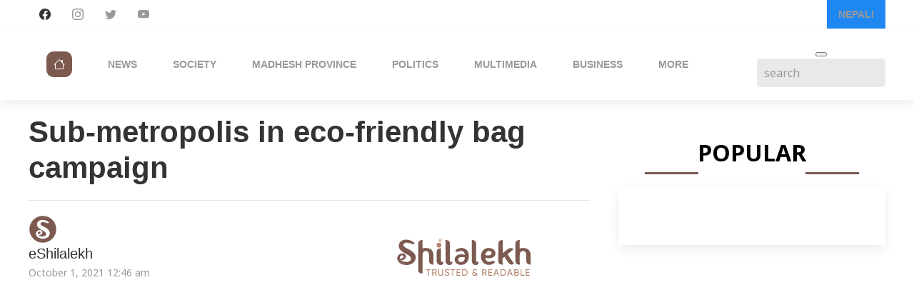

--- FILE ---
content_type: text/html; charset=UTF-8
request_url: https://english.eshilalekh.com/51
body_size: 14035
content:
<!DOCTYPE html><html lang="en"><head><script data-no-optimize="1" type="389d1d21d6905d897b5e2bbf-text/javascript">var litespeed_docref=sessionStorage.getItem("litespeed_docref");litespeed_docref&&(Object.defineProperty(document,"referrer",{get:function(){return litespeed_docref}}),sessionStorage.removeItem("litespeed_docref"));</script> <meta charset="utf-8"><meta name="viewport" content="width=device-width, initial-scale=1, shrink-to-fit=no"><title>
Sub-metropolis in eco-friendly bag campaign</title><title>Sub-metropolis in eco-friendly bag campaign &#8211; eShilalekh.com</title><meta name='robots' content='max-image-preview:large' /><link rel='dns-prefetch' href='//ajax.aspnetcdn.com' /><link rel='dns-prefetch' href='//cdn.jsdelivr.net' /><link rel='dns-prefetch' href='//stats.wp.com' /><link rel='preconnect' href='//i0.wp.com' /><link rel='preconnect' href='//c0.wp.com' /><link rel="alternate" type="application/rss+xml" title="eShilalekh.com &raquo; Sub-metropolis in eco-friendly bag campaign Comments Feed" href="https://english.eshilalekh.com/51/feed" /><link rel="alternate" title="oEmbed (JSON)" type="application/json+oembed" href="https://english.eshilalekh.com/wp-json/oembed/1.0/embed?url=https%3A%2F%2Fenglish.eshilalekh.com%2F51" /><link rel="alternate" title="oEmbed (XML)" type="text/xml+oembed" href="https://english.eshilalekh.com/wp-json/oembed/1.0/embed?url=https%3A%2F%2Fenglish.eshilalekh.com%2F51&#038;format=xml" /><meta property="fb:admins" content="changingmission"/><meta property="fb:app_id" content="1774296949456204"><meta property="og:title" content="Sub-metropolis in eco-friendly bag campaign"/><meta property="og:type" content="article"/><meta property="og:description" content="Simara: Jeetpursimara Sub-Metropolitan City has launched a cloth bag promotion program under the campaign to replace plastic bags.The sub-metropolis has started a campaign to use cloth bags as plastic bags are not environmentally friendly and will cause more disadvantages. The sub-metropolis has already completed cloth bag promotion program in five different wards under the first [&hellip;]"/><meta property="og:url" content="https://english.eshilalekh.com/51"/><meta property="og:site_name" content="eShilalekh.com"/><meta property="og:image" content="https://i0.wp.com/english.eshilalekh.com/wp-content/uploads/2021/10/1625802546928-scaled-1.jpg?fit=2048%2C1275&amp;quality=90&amp;strip=all&amp;ssl=1"/><style id='wp-img-auto-sizes-contain-inline-css' type='text/css'>img:is([sizes=auto i],[sizes^="auto," i]){contain-intrinsic-size:3000px 1500px}
/*# sourceURL=wp-img-auto-sizes-contain-inline-css */</style><link data-optimized="2" rel="stylesheet" href="https://english.eshilalekh.com/wp-content/litespeed/css/b387e9ad8b21ccb5e94c77ee12bdfc6b.css?ver=d426d" /><link rel='stylesheet' id='wp-block-library-css' href='https://c0.wp.com/c/6.9/wp-includes/css/dist/block-library/style.min.css' type='text/css' media='all' /><style id='global-styles-inline-css' type='text/css'>:root{--wp--preset--aspect-ratio--square: 1;--wp--preset--aspect-ratio--4-3: 4/3;--wp--preset--aspect-ratio--3-4: 3/4;--wp--preset--aspect-ratio--3-2: 3/2;--wp--preset--aspect-ratio--2-3: 2/3;--wp--preset--aspect-ratio--16-9: 16/9;--wp--preset--aspect-ratio--9-16: 9/16;--wp--preset--color--black: #000000;--wp--preset--color--cyan-bluish-gray: #abb8c3;--wp--preset--color--white: #ffffff;--wp--preset--color--pale-pink: #f78da7;--wp--preset--color--vivid-red: #cf2e2e;--wp--preset--color--luminous-vivid-orange: #ff6900;--wp--preset--color--luminous-vivid-amber: #fcb900;--wp--preset--color--light-green-cyan: #7bdcb5;--wp--preset--color--vivid-green-cyan: #00d084;--wp--preset--color--pale-cyan-blue: #8ed1fc;--wp--preset--color--vivid-cyan-blue: #0693e3;--wp--preset--color--vivid-purple: #9b51e0;--wp--preset--gradient--vivid-cyan-blue-to-vivid-purple: linear-gradient(135deg,rgb(6,147,227) 0%,rgb(155,81,224) 100%);--wp--preset--gradient--light-green-cyan-to-vivid-green-cyan: linear-gradient(135deg,rgb(122,220,180) 0%,rgb(0,208,130) 100%);--wp--preset--gradient--luminous-vivid-amber-to-luminous-vivid-orange: linear-gradient(135deg,rgb(252,185,0) 0%,rgb(255,105,0) 100%);--wp--preset--gradient--luminous-vivid-orange-to-vivid-red: linear-gradient(135deg,rgb(255,105,0) 0%,rgb(207,46,46) 100%);--wp--preset--gradient--very-light-gray-to-cyan-bluish-gray: linear-gradient(135deg,rgb(238,238,238) 0%,rgb(169,184,195) 100%);--wp--preset--gradient--cool-to-warm-spectrum: linear-gradient(135deg,rgb(74,234,220) 0%,rgb(151,120,209) 20%,rgb(207,42,186) 40%,rgb(238,44,130) 60%,rgb(251,105,98) 80%,rgb(254,248,76) 100%);--wp--preset--gradient--blush-light-purple: linear-gradient(135deg,rgb(255,206,236) 0%,rgb(152,150,240) 100%);--wp--preset--gradient--blush-bordeaux: linear-gradient(135deg,rgb(254,205,165) 0%,rgb(254,45,45) 50%,rgb(107,0,62) 100%);--wp--preset--gradient--luminous-dusk: linear-gradient(135deg,rgb(255,203,112) 0%,rgb(199,81,192) 50%,rgb(65,88,208) 100%);--wp--preset--gradient--pale-ocean: linear-gradient(135deg,rgb(255,245,203) 0%,rgb(182,227,212) 50%,rgb(51,167,181) 100%);--wp--preset--gradient--electric-grass: linear-gradient(135deg,rgb(202,248,128) 0%,rgb(113,206,126) 100%);--wp--preset--gradient--midnight: linear-gradient(135deg,rgb(2,3,129) 0%,rgb(40,116,252) 100%);--wp--preset--font-size--small: 13px;--wp--preset--font-size--medium: 20px;--wp--preset--font-size--large: 36px;--wp--preset--font-size--x-large: 42px;--wp--preset--spacing--20: 0.44rem;--wp--preset--spacing--30: 0.67rem;--wp--preset--spacing--40: 1rem;--wp--preset--spacing--50: 1.5rem;--wp--preset--spacing--60: 2.25rem;--wp--preset--spacing--70: 3.38rem;--wp--preset--spacing--80: 5.06rem;--wp--preset--shadow--natural: 6px 6px 9px rgba(0, 0, 0, 0.2);--wp--preset--shadow--deep: 12px 12px 50px rgba(0, 0, 0, 0.4);--wp--preset--shadow--sharp: 6px 6px 0px rgba(0, 0, 0, 0.2);--wp--preset--shadow--outlined: 6px 6px 0px -3px rgb(255, 255, 255), 6px 6px rgb(0, 0, 0);--wp--preset--shadow--crisp: 6px 6px 0px rgb(0, 0, 0);}:where(.is-layout-flex){gap: 0.5em;}:where(.is-layout-grid){gap: 0.5em;}body .is-layout-flex{display: flex;}.is-layout-flex{flex-wrap: wrap;align-items: center;}.is-layout-flex > :is(*, div){margin: 0;}body .is-layout-grid{display: grid;}.is-layout-grid > :is(*, div){margin: 0;}:where(.wp-block-columns.is-layout-flex){gap: 2em;}:where(.wp-block-columns.is-layout-grid){gap: 2em;}:where(.wp-block-post-template.is-layout-flex){gap: 1.25em;}:where(.wp-block-post-template.is-layout-grid){gap: 1.25em;}.has-black-color{color: var(--wp--preset--color--black) !important;}.has-cyan-bluish-gray-color{color: var(--wp--preset--color--cyan-bluish-gray) !important;}.has-white-color{color: var(--wp--preset--color--white) !important;}.has-pale-pink-color{color: var(--wp--preset--color--pale-pink) !important;}.has-vivid-red-color{color: var(--wp--preset--color--vivid-red) !important;}.has-luminous-vivid-orange-color{color: var(--wp--preset--color--luminous-vivid-orange) !important;}.has-luminous-vivid-amber-color{color: var(--wp--preset--color--luminous-vivid-amber) !important;}.has-light-green-cyan-color{color: var(--wp--preset--color--light-green-cyan) !important;}.has-vivid-green-cyan-color{color: var(--wp--preset--color--vivid-green-cyan) !important;}.has-pale-cyan-blue-color{color: var(--wp--preset--color--pale-cyan-blue) !important;}.has-vivid-cyan-blue-color{color: var(--wp--preset--color--vivid-cyan-blue) !important;}.has-vivid-purple-color{color: var(--wp--preset--color--vivid-purple) !important;}.has-black-background-color{background-color: var(--wp--preset--color--black) !important;}.has-cyan-bluish-gray-background-color{background-color: var(--wp--preset--color--cyan-bluish-gray) !important;}.has-white-background-color{background-color: var(--wp--preset--color--white) !important;}.has-pale-pink-background-color{background-color: var(--wp--preset--color--pale-pink) !important;}.has-vivid-red-background-color{background-color: var(--wp--preset--color--vivid-red) !important;}.has-luminous-vivid-orange-background-color{background-color: var(--wp--preset--color--luminous-vivid-orange) !important;}.has-luminous-vivid-amber-background-color{background-color: var(--wp--preset--color--luminous-vivid-amber) !important;}.has-light-green-cyan-background-color{background-color: var(--wp--preset--color--light-green-cyan) !important;}.has-vivid-green-cyan-background-color{background-color: var(--wp--preset--color--vivid-green-cyan) !important;}.has-pale-cyan-blue-background-color{background-color: var(--wp--preset--color--pale-cyan-blue) !important;}.has-vivid-cyan-blue-background-color{background-color: var(--wp--preset--color--vivid-cyan-blue) !important;}.has-vivid-purple-background-color{background-color: var(--wp--preset--color--vivid-purple) !important;}.has-black-border-color{border-color: var(--wp--preset--color--black) !important;}.has-cyan-bluish-gray-border-color{border-color: var(--wp--preset--color--cyan-bluish-gray) !important;}.has-white-border-color{border-color: var(--wp--preset--color--white) !important;}.has-pale-pink-border-color{border-color: var(--wp--preset--color--pale-pink) !important;}.has-vivid-red-border-color{border-color: var(--wp--preset--color--vivid-red) !important;}.has-luminous-vivid-orange-border-color{border-color: var(--wp--preset--color--luminous-vivid-orange) !important;}.has-luminous-vivid-amber-border-color{border-color: var(--wp--preset--color--luminous-vivid-amber) !important;}.has-light-green-cyan-border-color{border-color: var(--wp--preset--color--light-green-cyan) !important;}.has-vivid-green-cyan-border-color{border-color: var(--wp--preset--color--vivid-green-cyan) !important;}.has-pale-cyan-blue-border-color{border-color: var(--wp--preset--color--pale-cyan-blue) !important;}.has-vivid-cyan-blue-border-color{border-color: var(--wp--preset--color--vivid-cyan-blue) !important;}.has-vivid-purple-border-color{border-color: var(--wp--preset--color--vivid-purple) !important;}.has-vivid-cyan-blue-to-vivid-purple-gradient-background{background: var(--wp--preset--gradient--vivid-cyan-blue-to-vivid-purple) !important;}.has-light-green-cyan-to-vivid-green-cyan-gradient-background{background: var(--wp--preset--gradient--light-green-cyan-to-vivid-green-cyan) !important;}.has-luminous-vivid-amber-to-luminous-vivid-orange-gradient-background{background: var(--wp--preset--gradient--luminous-vivid-amber-to-luminous-vivid-orange) !important;}.has-luminous-vivid-orange-to-vivid-red-gradient-background{background: var(--wp--preset--gradient--luminous-vivid-orange-to-vivid-red) !important;}.has-very-light-gray-to-cyan-bluish-gray-gradient-background{background: var(--wp--preset--gradient--very-light-gray-to-cyan-bluish-gray) !important;}.has-cool-to-warm-spectrum-gradient-background{background: var(--wp--preset--gradient--cool-to-warm-spectrum) !important;}.has-blush-light-purple-gradient-background{background: var(--wp--preset--gradient--blush-light-purple) !important;}.has-blush-bordeaux-gradient-background{background: var(--wp--preset--gradient--blush-bordeaux) !important;}.has-luminous-dusk-gradient-background{background: var(--wp--preset--gradient--luminous-dusk) !important;}.has-pale-ocean-gradient-background{background: var(--wp--preset--gradient--pale-ocean) !important;}.has-electric-grass-gradient-background{background: var(--wp--preset--gradient--electric-grass) !important;}.has-midnight-gradient-background{background: var(--wp--preset--gradient--midnight) !important;}.has-small-font-size{font-size: var(--wp--preset--font-size--small) !important;}.has-medium-font-size{font-size: var(--wp--preset--font-size--medium) !important;}.has-large-font-size{font-size: var(--wp--preset--font-size--large) !important;}.has-x-large-font-size{font-size: var(--wp--preset--font-size--x-large) !important;}
/*# sourceURL=global-styles-inline-css */</style><style id='classic-theme-styles-inline-css' type='text/css'>/*! This file is auto-generated */
.wp-block-button__link{color:#fff;background-color:#32373c;border-radius:9999px;box-shadow:none;text-decoration:none;padding:calc(.667em + 2px) calc(1.333em + 2px);font-size:1.125em}.wp-block-file__button{background:#32373c;color:#fff;text-decoration:none}
/*# sourceURL=/wp-includes/css/classic-themes.min.css */</style><link rel='stylesheet' id='uikit-style-css' href='https://cdn.jsdelivr.net/npm/uikit@3.6.16/dist/css/uikit.min.css?ver=6.9' type='text/css' media='all' /><link rel='stylesheet' id='wp-block-paragraph-css' href='https://c0.wp.com/c/6.9/wp-includes/blocks/paragraph/style.min.css' type='text/css' media='all' /><link rel="https://api.w.org/" href="https://english.eshilalekh.com/wp-json/" /><link rel="alternate" title="JSON" type="application/json" href="https://english.eshilalekh.com/wp-json/wp/v2/posts/51" /><link rel="EditURI" type="application/rsd+xml" title="RSD" href="https://english.eshilalekh.com/xmlrpc.php?rsd" /><meta name="generator" content="WordPress 6.9" /><link rel="canonical" href="https://english.eshilalekh.com/51" /><link rel='shortlink' href='https://english.eshilalekh.com/?p=51' /><style>img#wpstats{display:none}</style><meta name="description" content="Simara: Jeetpursimara Sub-Metropolitan City has launched a cloth bag promotion program under the campaign to replace plastic bags.The sub-metropolis has started a campaign to use cloth bags as plastic bags are not environmentally friendly and will cause more disadvantages. The sub-metropolis has already completed cloth bag promotion program in five different wards under the first&hellip;" /><link rel="icon" href="https://i0.wp.com/english.eshilalekh.com/wp-content/uploads/2023/12/cropped-cropped-eshilalekh.com_icon.png?fit=32%2C32&#038;quality=90&#038;strip=all&#038;ssl=1" sizes="32x32" /><link rel="icon" href="https://i0.wp.com/english.eshilalekh.com/wp-content/uploads/2023/12/cropped-cropped-eshilalekh.com_icon.png?fit=192%2C192&#038;quality=90&#038;strip=all&#038;ssl=1" sizes="192x192" /><link rel="apple-touch-icon" href="https://i0.wp.com/english.eshilalekh.com/wp-content/uploads/2023/12/cropped-cropped-eshilalekh.com_icon.png?fit=180%2C180&#038;quality=90&#038;strip=all&#038;ssl=1" /><meta name="msapplication-TileImage" content="https://i0.wp.com/english.eshilalekh.com/wp-content/uploads/2023/12/cropped-cropped-eshilalekh.com_icon.png?fit=270%2C270&#038;quality=90&#038;strip=all&#038;ssl=1" /> <script type="litespeed/javascript" data-src="https://www.googletagmanager.com/gtag/js?id=G-KJQDGDDT1V"></script> <script type="litespeed/javascript">window.dataLayer=window.dataLayer||[];function gtag(){dataLayer.push(arguments)}
gtag('js',new Date());gtag('config','G-KJQDGDDT1V')</script> </head><body><div id="fb-root"></div><div class="top-nav"><div class="uk-container uk-container-large"><nav class="uk-navbar-container uk-grid" uk-navbar style="background:transparent"><div class="uk-navbar-left uk-visible@m"><ul class="uk-navbar-nav"><li class="uk-active">
<a href="https://www.facebook.com/EShilalekh-107771638232488/">
<svg xmlns="http://www.w3.org/2000/svg" width="16" height="16" fill="currentColor"
class="bi bi-facebook" viewBox="0 0 16 16">
<path
d="M16 8.049c0-4.446-3.582-8.05-8-8.05C3.58 0-.002 3.603-.002 8.05c0 4.017 2.926 7.347 6.75 7.951v-5.625h-2.03V8.05H6.75V6.275c0-2.017 1.195-3.131 3.022-3.131.876 0 1.791.157 1.791.157v1.98h-1.009c-.993 0-1.303.621-1.303 1.258v1.51h2.218l-.354 2.326H9.25V16c3.824-.604 6.75-3.934 6.75-7.951z" />
</svg>
</a></li><li>
<a href="#">
<svg xmlns="http://www.w3.org/2000/svg" width="16" height="16" fill="currentColor"
class="bi bi-instagram" viewBox="0 0 16 16">
<path
d="M8 0C5.829 0 5.556.01 4.703.048 3.85.088 3.269.222 2.76.42a3.917 3.917 0 0 0-1.417.923A3.927 3.927 0 0 0 .42 2.76C.222 3.268.087 3.85.048 4.7.01 5.555 0 5.827 0 8.001c0 2.172.01 2.444.048 3.297.04.852.174 1.433.372 1.942.205.526.478.972.923 1.417.444.445.89.719 1.416.923.51.198 1.09.333 1.942.372C5.555 15.99 5.827 16 8 16s2.444-.01 3.298-.048c.851-.04 1.434-.174 1.943-.372a3.916 3.916 0 0 0 1.416-.923c.445-.445.718-.891.923-1.417.197-.509.332-1.09.372-1.942C15.99 10.445 16 10.173 16 8s-.01-2.445-.048-3.299c-.04-.851-.175-1.433-.372-1.941a3.926 3.926 0 0 0-.923-1.417A3.911 3.911 0 0 0 13.24.42c-.51-.198-1.092-.333-1.943-.372C10.443.01 10.172 0 7.998 0h.003zm-.717 1.442h.718c2.136 0 2.389.007 3.232.046.78.035 1.204.166 1.486.275.373.145.64.319.92.599.28.28.453.546.598.92.11.281.24.705.275 1.485.039.843.047 1.096.047 3.231s-.008 2.389-.047 3.232c-.035.78-.166 1.203-.275 1.485a2.47 2.47 0 0 1-.599.919c-.28.28-.546.453-.92.598-.28.11-.704.24-1.485.276-.843.038-1.096.047-3.232.047s-2.39-.009-3.233-.047c-.78-.036-1.203-.166-1.485-.276a2.478 2.478 0 0 1-.92-.598 2.48 2.48 0 0 1-.6-.92c-.109-.281-.24-.705-.275-1.485-.038-.843-.046-1.096-.046-3.233 0-2.136.008-2.388.046-3.231.036-.78.166-1.204.276-1.486.145-.373.319-.64.599-.92.28-.28.546-.453.92-.598.282-.11.705-.24 1.485-.276.738-.034 1.024-.044 2.515-.045v.002zm4.988 1.328a.96.96 0 1 0 0 1.92.96.96 0 0 0 0-1.92zm-4.27 1.122a4.109 4.109 0 1 0 0 8.217 4.109 4.109 0 0 0 0-8.217zm0 1.441a2.667 2.667 0 1 1 0 5.334 2.667 2.667 0 0 1 0-5.334z" />
</svg>
</a></li><li>
<a href="#">
<svg xmlns="http://www.w3.org/2000/svg" width="16" height="16" fill="currentColor"
class="bi bi-twitter" viewBox="0 0 16 16">
<path
d="M5.026 15c6.038 0 9.341-5.003 9.341-9.334 0-.14 0-.282-.006-.422A6.685 6.685 0 0 0 16 3.542a6.658 6.658 0 0 1-1.889.518 3.301 3.301 0 0 0 1.447-1.817 6.533 6.533 0 0 1-2.087.793A3.286 3.286 0 0 0 7.875 6.03a9.325 9.325 0 0 1-6.767-3.429 3.289 3.289 0 0 0 1.018 4.382A3.323 3.323 0 0 1 .64 6.575v.045a3.288 3.288 0 0 0 2.632 3.218 3.203 3.203 0 0 1-.865.115 3.23 3.23 0 0 1-.614-.057 3.283 3.283 0 0 0 3.067 2.277A6.588 6.588 0 0 1 .78 13.58a6.32 6.32 0 0 1-.78-.045A9.344 9.344 0 0 0 5.026 15z" />
</svg>
</a></li><li>
<a href="#">
<svg xmlns="http://www.w3.org/2000/svg" width="16" height="16" fill="currentColor"
class="bi bi-youtube" viewBox="0 0 16 16">
<path
d="M8.051 1.999h.089c.822.003 4.987.033 6.11.335a2.01 2.01 0 0 1 1.415 1.42c.101.38.172.883.22 1.402l.01.104.022.26.008.104c.065.914.073 1.77.074 1.957v.075c-.001.194-.01 1.108-.082 2.06l-.008.105-.009.104c-.05.572-.124 1.14-.235 1.558a2.007 2.007 0 0 1-1.415 1.42c-1.16.312-5.569.334-6.18.335h-.142c-.309 0-1.587-.006-2.927-.052l-.17-.006-.087-.004-.171-.007-.171-.007c-1.11-.049-2.167-.128-2.654-.26a2.007 2.007 0 0 1-1.415-1.419c-.111-.417-.185-.986-.235-1.558L.09 9.82l-.008-.104A31.4 31.4 0 0 1 0 7.68v-.123c.002-.215.01-.958.064-1.778l.007-.103.003-.052.008-.104.022-.26.01-.104c.048-.519.119-1.023.22-1.402a2.007 2.007 0 0 1 1.415-1.42c.487-.13 1.544-.21 2.654-.26l.17-.007.172-.006.086-.003.171-.007A99.788 99.788 0 0 1 7.858 2h.193zM6.4 5.209v4.818l4.157-2.408L6.4 5.209z" />
</svg>
</a></li></ul></div><div class="uk-navbar-center"><div class="logo-container">
<a href="/" class="uk-flex">
<img class="logo" src="/wp-content/themes/eshilalekh/img/logo.svg">
</a></div></div><div class="uk-navbar-right uk-visible@m"><ul class="uk-navbar-nav"><li class="current-time"></li><li><a href="https://www.eshilalekh.com" class="uk-button uk-button-primary">NEPALI</a></li></ul></div></nav></div></div><div class="main-nav" uk-sticky><div class="uk-container uk-container-large"><nav class="uk-navbar" uk-navbar><div class="uk-navbar-left"><ul class="uk-visible@l uk-navbar-nav"><li>
<a href="/">
<svg xmlns="http://www.w3.org/2000/svg" width="16" height="16" fill="currentColor"
class="bi bi-house home-icon" viewBox="0 0 16 16">
<path fill-rule="evenodd"
d="M2 13.5V7h1v6.5a.5.5 0 0 0 .5.5h9a.5.5 0 0 0 .5-.5V7h1v6.5a1.5 1.5 0 0 1-1.5 1.5h-9A1.5 1.5 0 0 1 2 13.5zm11-11V6l-2-2V2.5a.5.5 0 0 1 .5-.5h1a.5.5 0 0 1 .5.5z" />
<path fill-rule="evenodd"
d="M7.293 1.5a1 1 0 0 1 1.414 0l6.647 6.646a.5.5 0 0 1-.708.708L8 2.207 1.354 8.854a.5.5 0 1 1-.708-.708L7.293 1.5z" />
</svg>
</a></li><li><a href="/?cat=2">NEWS</a></li><li><a href="/?cat=3">SOCIETY</a></li><li><a href="/?cat=4">Madhesh Province</a></li><li><a href="/?cat=5">POLITICS</a></li><li>
<a href="/?cat=6">MULTIMEDIA</a><div class="uk-navbar-dropdown"><ul class="uk-nav uk-navbar-dropdown-nav"><li><a href="/?cat=7">PHOTO STORY</a></li><li><a href="/?cat=8">VIDEO STORY</a></li><li><a href="/?cat=9">INTERVIEW</a></li></ul></div></li><li><a href="/?cat=11">BUSINESS</a></li><li>
<a href="#">MORE</a><div class="uk-navbar-dropdown"><ul class="uk-nav uk-navbar-dropdown-nav"><li><a href="/?cat=10">SHILALEKH-SPACE</a></li><li><a href="/?cat=12">SUCCESS STORY</a></li><li><a href="/?cat=13">OUR LEADERS</a></li><li><a href="/?cat=14">SPORTS</a></li><li><a href="/?cat=15">CHILDREN WORLD</a></li><li><a href="/?cat=16">EDUCATION</a></li><li><a href="/?cat=17">HEALTH LIFESTYLE</a></li><li><a href="/?cat=18">ART</a></li><li><a href="/?cat=19">TOURISM</a></li><li><a href="/?cat=20">TECHNOLOGY</a></li><li><a href="/?cat=21">OPINION</a></li><li><a href="/?cat=22">DIASPORA</a></li><li><a href="/?cat=23">INTRODUCATION</a></li></ul></div></li></ul><div class="uk-hidden@m"><ul class="uk-navbar-nav"><li><a href="https://www.eshilalekh.com" class="uk-button uk-button-primary">NP</a></li><li class="current-time uk-margin-left"></li></ul></div></div><div class="uk-navbar-right"><div class="uk-visible@m"><form action="/" role="search" class="uk-search uk-search-default">
<button class="uk-search-icon-flip" uk-search-icon></button>
<input name="s" id="s" class="uk-search-input" type="search" value=""
style="border:none" placeholder="search"></form></div><div class="uk-hidden@m navicon" uk-toggle="target: #main">
<svg xmlns="http://www.w3.org/2000/svg" width="16" height="16" fill="currentColor" class="bi bi-list"
viewBox="0 0 16 16">
<path fill-rule="evenodd"
d="M2.5 12a.5.5 0 0 1 .5-.5h10a.5.5 0 0 1 0 1H3a.5.5 0 0 1-.5-.5zm0-4a.5.5 0 0 1 .5-.5h10a.5.5 0 0 1 0 1H3a.5.5 0 0 1-.5-.5zm0-4a.5.5 0 0 1 .5-.5h10a.5.5 0 0 1 0 1H3a.5.5 0 0 1-.5-.5z" />
</svg></div></div></nav><div id="main" style="display:none" uk-offcanvas="mode: reveal; overlay: true;flip: true;"><div class="uk-offcanvas-bar">
<button class="uk-offcanvas-close" type="button" uk-close></button><ul class="uk-nav"><li><form action="/" role="search" class="uk-search uk-search-default uk-width-1-1">
<button class="uk-search-icon-flip" uk-search-icon></button>
<input name="s" id="s" class="uk-search-input" type="search"
value="" style="border:none" placeholder="Search..."></form></li><li>
<a href="/">
HOME
</a></li><li><a href="/?cat=2">NEWS</a></li><li><a href="/?cat=3">SOCIETY</a></li><li><a href="/?cat=4">Madhesh Province</a></li><li><a href="/?cat=5">POLITICS</a></li><li>
<a href="#">MULTIMEDIA</a><div class="uk-navbar-dropdown" uk-dropdown="mode: click"><ul class="uk-nav uk-navbar-dropdown-nav"><li><a href="/?cat=7">PHOTO STORY</a></li><li><a href="/?cat=8">VIDEO STORY</a></li><li><a href="/?cat=9">INTERVIEW</a></li></ul></div></li><li><a href="/?cat=10">SHILALEKH SPACE</a></li><li><a href="/?cat=11">BUSINESS</a></li><li>
<a href="#">MORE</a><div class="uk-navbar-dropdown" uk-dropdown="mode: click;pos: bottom-justify"><ul class="uk-nav uk-navbar-dropdown-nav"><li><a href="/?cat=12">SUCCESS STORY</a></li><li><a href="/?cat=13">OUR LEADERS</a></li><li><a href="/?cat=14">SPORTS</a></li><li><a href="/?cat=15">CHILDREN WORLD</a></li><li><a href="/?cat=16">EDUCATION</a></li><li><a href="/?cat=17">HEALTH LIFESTYLE</a></li><li><a href="/?cat=18">ART</a></li><li><a href="/?cat=19">TOURISM</a></li><li><a href="/?cat=20">TECHNOLOGY</a></li><li><a href="/?cat=21">OPINION</a></li><li><a href="/?cat=22">DIASPORA</a></li><li><a href="/?cat=23">INTRODUCATION</a></li></ul></div></li></ul></div></div></div></div><div class="uk-margin-top"><div id="fb-root"></div> <script async defer crossorigin="anonymous" src="https://connect.facebook.net/en_US/sdk.js#xfbml=1&version=v10.0&appId=213526315440506&autoLogAppEvents=1" nonce="n6qo78OR" type="389d1d21d6905d897b5e2bbf-text/javascript"></script> <div class="single"><div class="uk-container"><div class="uk-grid" uk-grid><div class="uk-width-2-3@m"><article class="post-entry"><header><h1 class="">Sub-metropolis in eco-friendly bag campaign</h1><hr><div class="author uk-margin-auto uk-margin-bottom"><div class="uk-grid-small uk-flex-middle" uk-grid><div class="uk-width-auto">
<img class="uk-comment-avatar" src="/wp-content/themes/eshilalekh/img/icon.svg" width="60" height="60"
alt="Author"></div><div class="uk-width-expand"><h4 class="uk-comment-title uk-margin-remove">eShilalekh</h4>
<small class="date_time uk-comment-meta uk-margin-remove-top"
data-date="October 1, 2021 12:46 am">October 1, 2021 12:46 am</small></div> <script type="litespeed/javascript" data-src='https://platform-api.sharethis.com/js/sharethis.js#property=60d6138e71e162001342c7c6&product=sop'></script> <div class="sharethis-inline-share-buttons"></div></div></div></header><figure>
<img data-lazyloaded="1" src="[data-uri]" width="2048" height="1275" data-src="https://i0.wp.com/english.eshilalekh.com/wp-content/uploads/2021/10/1625802546928-scaled-1.jpg?fit=2048%2C1275&amp;quality=90&amp;strip=all&amp;ssl=1" class="uk-border-rounded uk-width-1-1 wp-post-image" alt="" decoding="async" fetchpriority="high" data-srcset="https://i0.wp.com/english.eshilalekh.com/wp-content/uploads/2021/10/1625802546928-scaled-1.jpg?w=2048&amp;quality=90&amp;strip=all&amp;ssl=1 2048w, https://i0.wp.com/english.eshilalekh.com/wp-content/uploads/2021/10/1625802546928-scaled-1.jpg?resize=400%2C250&amp;quality=90&amp;strip=all&amp;ssl=1 400w, https://i0.wp.com/english.eshilalekh.com/wp-content/uploads/2021/10/1625802546928-scaled-1.jpg?resize=768%2C478&amp;quality=90&amp;strip=all&amp;ssl=1 768w, https://i0.wp.com/english.eshilalekh.com/wp-content/uploads/2021/10/1625802546928-scaled-1.jpg?resize=1536%2C956&amp;quality=90&amp;strip=all&amp;ssl=1 1536w, https://i0.wp.com/english.eshilalekh.com/wp-content/uploads/2021/10/1625802546928-scaled-1.jpg?w=1440&amp;quality=90&amp;strip=all&amp;ssl=1 1440w" data-sizes="(max-width: 2048px) 100vw, 2048px" /></figure><p class="has-text-align-justify"><strong>Simara:</strong> Jeetpursimara Sub-Metropolitan City has launched a cloth bag promotion program under the campaign to replace plastic bags.The sub-metropolis has started a campaign to use cloth bags as plastic bags are not environmentally friendly and will cause more disadvantages.</p><p class="has-text-align-justify">The sub-metropolis has already completed cloth bag promotion program in five different wards under the first phase. In the first phase, the sub-metropolis has interacted with the locals of five wards on the bag promotion program as it seems to be effective when the campaign is started from the ward level.</p><p class="has-text-align-justify">During the program, information was given about the benefits of using cloth bags and the impact of plastic bags on the environment. Pushpa Singh, an engineer of the environment branch of the sub-metropolis, said that the campaign was launched in some wards as the program was not possible in all the wards at once.</p><p class="has-text-align-justify">Stating that the locals are keen to use cloth bags in the wards where the program was held, Singh said that the campaign could be carried out more effectively.</p><p class="has-text-align-justify">The people seemed positive about using it. However, the people were curious about the availability of the bags, said Singh. We also plan for its management Singh says that a cloth bag bought once can be used many times and is not even expensive. Singh said that the use of plastic bags by the city dwellers themselves has been reduced by thinking that the campaign is for their city and environment. She said that many people could become self-employed at the local level after the use of cloth bags. According to Singh, the SIP-based program can be brought in the ward to make bags and become self-reliant by producing bags from the same SIP.</p></article><div class="separator"></div><div class="tags"><div class="uk-button-group"></div></div><div class="comments uk-card uk-card-default uk-padding uk-margin"><div class="cat-title"><div class="t">Comments</div></div><div class="fb-comments" data-href="https://english.eshilalekh.com/51" data-width="100%" data-numposts="10"></div></div><aside class="related"><div class="cat-title"><div class="t">सम्बन्धित</div></div><div class="uk-grid uk-child-width-1-2@m" uk-height-match="target: .uk-card;row:true;" uk-grid><div class="uk-card"><div class="uk-card-media-top">
<a href="https://english.eshilalekh.com/2499">
<img data-lazyloaded="1" src="[data-uri]" width="400" height="250" data-src="https://i0.wp.com/english.eshilalekh.com/wp-content/uploads/2026/01/Birgunj-Mahanagar.webp?resize=400%2C250&amp;quality=90&amp;strip=all&amp;ssl=1" class="uk-border-rounded uk-width-1-1 wp-post-image" alt="" decoding="async" />                </a></div><div><div class="uk-margin-top"><h4 class="uk-text-bold"><a href="https://english.eshilalekh.com/2499">Birgunj Metropolitan City Directs Schools to Stop Charging Students for Saraswati Puja</a></h4></div></div></div><div class="uk-card"><div class="uk-card-media-top">
<a href="https://english.eshilalekh.com/2496">
<img data-lazyloaded="1" src="[data-uri]" width="400" height="250" data-src="https://i0.wp.com/english.eshilalekh.com/wp-content/uploads/2026/01/Evergreen-Hospital.webp?resize=400%2C250&amp;quality=90&amp;strip=all&amp;ssl=1" class="uk-border-rounded uk-width-1-1 wp-post-image" alt="" decoding="async" data-srcset="https://i0.wp.com/english.eshilalekh.com/wp-content/uploads/2026/01/Evergreen-Hospital.webp?resize=400%2C250&amp;quality=90&amp;strip=all&amp;ssl=1 400w, https://i0.wp.com/english.eshilalekh.com/wp-content/uploads/2026/01/Evergreen-Hospital.webp?zoom=2&amp;resize=400%2C250&amp;quality=90&amp;strip=all&amp;ssl=1 800w, https://i0.wp.com/english.eshilalekh.com/wp-content/uploads/2026/01/Evergreen-Hospital.webp?zoom=3&amp;resize=400%2C250&amp;quality=90&amp;strip=all&amp;ssl=1 1200w" data-sizes="(max-width: 400px) 100vw, 400px" />                </a></div><div><div class="uk-margin-top"><h4 class="uk-text-bold"><a href="https://english.eshilalekh.com/2496">Evergreen Terai Hospital Starts Weekly Health Camps in Jeetpursimara</a></h4></div></div></div><div class="uk-card"><div class="uk-card-media-top">
<a href="https://english.eshilalekh.com/2492">
<img data-lazyloaded="1" src="[data-uri]" width="400" height="250" data-src="https://i0.wp.com/english.eshilalekh.com/wp-content/uploads/2025/12/Gemini_Generated_Image_da864bda864bda86.png?resize=400%2C250&amp;quality=90&amp;strip=all&amp;ssl=1" class="uk-border-rounded uk-width-1-1 wp-post-image" alt="" decoding="async" loading="lazy" data-srcset="https://i0.wp.com/english.eshilalekh.com/wp-content/uploads/2025/12/Gemini_Generated_Image_da864bda864bda86.png?resize=400%2C250&amp;quality=90&amp;strip=all&amp;ssl=1 400w, https://i0.wp.com/english.eshilalekh.com/wp-content/uploads/2025/12/Gemini_Generated_Image_da864bda864bda86.png?zoom=2&amp;resize=400%2C250&amp;quality=90&amp;strip=all&amp;ssl=1 800w, https://i0.wp.com/english.eshilalekh.com/wp-content/uploads/2025/12/Gemini_Generated_Image_da864bda864bda86.png?zoom=3&amp;resize=400%2C250&amp;quality=90&amp;strip=all&amp;ssl=1 1200w" data-sizes="auto, (max-width: 400px) 100vw, 400px" />                </a></div><div><div class="uk-margin-top"><h4 class="uk-text-bold"><a href="https://english.eshilalekh.com/2492">Madhesh Province-Level Scrabble Tournament Begins in Simara</a></h4></div></div></div><div class="uk-card"><div class="uk-card-media-top">
<a href="https://english.eshilalekh.com/2485">
<img data-lazyloaded="1" src="[data-uri]" width="400" height="250" data-src="https://i0.wp.com/english.eshilalekh.com/wp-content/uploads/2025/12/Shubhatara-morden.webp?resize=400%2C250&amp;quality=90&amp;strip=all&amp;ssl=1" class="uk-border-rounded uk-width-1-1 wp-post-image" alt="" decoding="async" loading="lazy" data-srcset="https://i0.wp.com/english.eshilalekh.com/wp-content/uploads/2025/12/Shubhatara-morden.webp?resize=400%2C250&amp;quality=90&amp;strip=all&amp;ssl=1 400w, https://i0.wp.com/english.eshilalekh.com/wp-content/uploads/2025/12/Shubhatara-morden.webp?zoom=2&amp;resize=400%2C250&amp;quality=90&amp;strip=all&amp;ssl=1 800w, https://i0.wp.com/english.eshilalekh.com/wp-content/uploads/2025/12/Shubhatara-morden.webp?zoom=3&amp;resize=400%2C250&amp;quality=90&amp;strip=all&amp;ssl=1 1200w" data-sizes="auto, (max-width: 400px) 100vw, 400px" />                </a></div><div><div class="uk-margin-top"><h4 class="uk-text-bold"><a href="https://english.eshilalekh.com/2485">Shubhatara and Modern High School Win Bara PABSON Inter-School Football Titles</a></h4></div></div></div></div></aside></div><div class="uk-width-1-3@m"><div uk-sticky="offset: 80;bottom: true"><aside><section class="widget"><div class="textwidget"></div></section></aside><div class="separator"></div><aside><div class="cat-title">
<a href="/"><div class="t">POPULAR</div>
</a></div><div class="uk-card uk-card-default"><ul class="uk-list uk-list-large uk-list-disc uk-padding"></ul></div></aside><aside></aside><div class="separator"></div><aside></aside></div></div></div></div></div><style>.post-entry p {
    text-align: justify;
}</style><div class="separator"></div><div class="footer uk-text-light" id="footer"><div class="uk-container uk-container-large"><div class="uk-grid uk-child-width-1-3@s" uk-grid><div class="credit mbr"><div class="uk-width-1-1">
<img class="logo_name" src="/wp-content/themes/eshilalekh/img/logo.svg"><div class="tagline"><h4>TRUSTED & READABLE</h4></div></div><section class="widget"><div class="textwidget"><ul class="uk-list"><li><strong>Chairman</strong></li><li>Diwakar Bhandari</li><li><strong>Editor</strong></li><li>Nilisa Verma</li><li><strong>Multimedia</strong></li><li></li><li><strong>DOI Reg. No.</strong></li><li>2773/077–078</li></ul></div></section></div><div class="footer-logo mbr"><h3>CONTACT</h3><div><section class="widget"><div class="textwidget"><h4 class="uk-margin-remove">Sanchar Hub Pvt. Ltd.</h4><p class="uk-margin-remove uk-margin-top">Jeetpursimara Sub-Metropolitan City, Bara</p><ul class="uk-list"><li><strong>Phone</strong></li><li>+977 9855022595</li><li>+977 053522011</li><li><strong>Email</strong></li><li><a href="/cdn-cgi/l/email-protection" class="__cf_email__" data-cfemail="0560766d6c696469606e6d456268646c692b666a68">[email&#160;protected]</a> (News Desk)</li><li><a href="/cdn-cgi/l/email-protection" class="__cf_email__" data-cfemail="701114065e150318191c111c151b1830171d11191c5e131f1d">[email&#160;protected]</a> (Marketing)</li><li><a href="/cdn-cgi/l/email-protection" class="__cf_email__" data-cfemail="a8dbc9c6cbc0c9dac0ddcad8dedcc4dccce8cfc5c9c1c486cbc7c5">[email&#160;protected]</a> (Office)</li></ul></div></section></div></div><div class="follow-1"><h3>MENU</h3><ul class="uk-list"><li><a href="/">Home</a></li><li><a href="/contact">Contact</a></li><li><a href="/about-us">About Us</a></li><li><a href="/privacy-policy">Privacy Policy</a></li><li><a href="/terms-conditions">Terms & Conditions</a></li></ul></div></div></div></div><div class="footer-bottom uk-box-shadow-small"><div class="uk-container uk-container-large"><div class="uk-grid uk-child-width-1-3@s uk-flex-middle" uk-grid><div class="uk-text-emphasis uk-flex-last uk-flex-first@s">
&copy;2026  Sanchar Hub Pvt.Ltd. | All rights reserved</div><div class="footer-logo">
<a href="https://www.zookti.com?ref=eshilalekh">
<svg class="logo" xmlns="http://www.w3.org/2000/svg" viewBox="0 0 105.36 119.05"><title>Zookti</title>
<path
d="M117.68,94.93a30.05,30.05,0,0,1-1.49,9.77,27.74,27.74,0,0,1-4,7.62,25.73,25.73,0,0,1-5.72,5.6,33.75,33.75,0,0,1-6.81,3.77,38.08,38.08,0,0,1-14.11,2.84H44.35A39.41,39.41,0,0,1,34,123a31.21,31.21,0,0,1-10.42-5.06,28.79,28.79,0,0,1-8-9.17,27.51,27.51,0,0,1-3.21-13.82V66.38a27.38,27.38,0,0,1,3.21-13.74,28.75,28.75,0,0,1,8-9.16A31,31,0,0,1,34,38.41a39.37,39.37,0,0,1,10.37-1.54H85.59a34.73,34.73,0,0,1,14.94,2.91,29.51,29.51,0,0,1,9.94,7.34,28.6,28.6,0,0,1,5.5,9.61,31,31,0,0,1,1.71,9.65ZM94.82,66.54c0-2.91-.79-5.08-2.37-6.48S88.58,58,85.59,58H44.53q-4.58,0-7,2.15a8,8,0,0,0-2.37,6.28V94.93a8.18,8.18,0,0,0,2.37,6.32q2.37,2.19,7,2.19H85.59q4.66,0,6.94-2.19a8.33,8.33,0,0,0,2.29-6.32Z"
transform="translate(-12.32 -5.47)" />
<rect width="105.32" height="19.18" style="fill:#fc3" />
</svg>
</a></div><div class="uk-flex-first uk-flex-last@s"><ul class="uk-navbar-nav uk-flex-between uk-flex-left@m"><li class="uk-active">
<a href="https://www.facebook.com/EShilalekh-107771638232488/">
<svg xmlns="http://www.w3.org/2000/svg" width="16" height="16" fill="currentColor"
class="bi bi-facebook" viewBox="0 0 16 16">
<path
d="M16 8.049c0-4.446-3.582-8.05-8-8.05C3.58 0-.002 3.603-.002 8.05c0 4.017 2.926 7.347 6.75 7.951v-5.625h-2.03V8.05H6.75V6.275c0-2.017 1.195-3.131 3.022-3.131.876 0 1.791.157 1.791.157v1.98h-1.009c-.993 0-1.303.621-1.303 1.258v1.51h2.218l-.354 2.326H9.25V16c3.824-.604 6.75-3.934 6.75-7.951z" />
</svg>
</a></li><li>
<a href="#">
<svg xmlns="http://www.w3.org/2000/svg" width="16" height="16" fill="currentColor"
class="bi bi-instagram" viewBox="0 0 16 16">
<path
d="M8 0C5.829 0 5.556.01 4.703.048 3.85.088 3.269.222 2.76.42a3.917 3.917 0 0 0-1.417.923A3.927 3.927 0 0 0 .42 2.76C.222 3.268.087 3.85.048 4.7.01 5.555 0 5.827 0 8.001c0 2.172.01 2.444.048 3.297.04.852.174 1.433.372 1.942.205.526.478.972.923 1.417.444.445.89.719 1.416.923.51.198 1.09.333 1.942.372C5.555 15.99 5.827 16 8 16s2.444-.01 3.298-.048c.851-.04 1.434-.174 1.943-.372a3.916 3.916 0 0 0 1.416-.923c.445-.445.718-.891.923-1.417.197-.509.332-1.09.372-1.942C15.99 10.445 16 10.173 16 8s-.01-2.445-.048-3.299c-.04-.851-.175-1.433-.372-1.941a3.926 3.926 0 0 0-.923-1.417A3.911 3.911 0 0 0 13.24.42c-.51-.198-1.092-.333-1.943-.372C10.443.01 10.172 0 7.998 0h.003zm-.717 1.442h.718c2.136 0 2.389.007 3.232.046.78.035 1.204.166 1.486.275.373.145.64.319.92.599.28.28.453.546.598.92.11.281.24.705.275 1.485.039.843.047 1.096.047 3.231s-.008 2.389-.047 3.232c-.035.78-.166 1.203-.275 1.485a2.47 2.47 0 0 1-.599.919c-.28.28-.546.453-.92.598-.28.11-.704.24-1.485.276-.843.038-1.096.047-3.232.047s-2.39-.009-3.233-.047c-.78-.036-1.203-.166-1.485-.276a2.478 2.478 0 0 1-.92-.598 2.48 2.48 0 0 1-.6-.92c-.109-.281-.24-.705-.275-1.485-.038-.843-.046-1.096-.046-3.233 0-2.136.008-2.388.046-3.231.036-.78.166-1.204.276-1.486.145-.373.319-.64.599-.92.28-.28.546-.453.92-.598.282-.11.705-.24 1.485-.276.738-.034 1.024-.044 2.515-.045v.002zm4.988 1.328a.96.96 0 1 0 0 1.92.96.96 0 0 0 0-1.92zm-4.27 1.122a4.109 4.109 0 1 0 0 8.217 4.109 4.109 0 0 0 0-8.217zm0 1.441a2.667 2.667 0 1 1 0 5.334 2.667 2.667 0 0 1 0-5.334z" />
</svg>
</a></li><li>
<a href="#">
<svg xmlns="http://www.w3.org/2000/svg" width="16" height="16" fill="currentColor"
class="bi bi-twitter" viewBox="0 0 16 16">
<path
d="M5.026 15c6.038 0 9.341-5.003 9.341-9.334 0-.14 0-.282-.006-.422A6.685 6.685 0 0 0 16 3.542a6.658 6.658 0 0 1-1.889.518 3.301 3.301 0 0 0 1.447-1.817 6.533 6.533 0 0 1-2.087.793A3.286 3.286 0 0 0 7.875 6.03a9.325 9.325 0 0 1-6.767-3.429 3.289 3.289 0 0 0 1.018 4.382A3.323 3.323 0 0 1 .64 6.575v.045a3.288 3.288 0 0 0 2.632 3.218 3.203 3.203 0 0 1-.865.115 3.23 3.23 0 0 1-.614-.057 3.283 3.283 0 0 0 3.067 2.277A6.588 6.588 0 0 1 .78 13.58a6.32 6.32 0 0 1-.78-.045A9.344 9.344 0 0 0 5.026 15z" />
</svg>
</a></li><li>
<a href="#">
<svg xmlns="http://www.w3.org/2000/svg" width="16" height="16" fill="currentColor"
class="bi bi-youtube" viewBox="0 0 16 16">
<path
d="M8.051 1.999h.089c.822.003 4.987.033 6.11.335a2.01 2.01 0 0 1 1.415 1.42c.101.38.172.883.22 1.402l.01.104.022.26.008.104c.065.914.073 1.77.074 1.957v.075c-.001.194-.01 1.108-.082 2.06l-.008.105-.009.104c-.05.572-.124 1.14-.235 1.558a2.007 2.007 0 0 1-1.415 1.42c-1.16.312-5.569.334-6.18.335h-.142c-.309 0-1.587-.006-2.927-.052l-.17-.006-.087-.004-.171-.007-.171-.007c-1.11-.049-2.167-.128-2.654-.26a2.007 2.007 0 0 1-1.415-1.419c-.111-.417-.185-.986-.235-1.558L.09 9.82l-.008-.104A31.4 31.4 0 0 1 0 7.68v-.123c.002-.215.01-.958.064-1.778l.007-.103.003-.052.008-.104.022-.26.01-.104c.048-.519.119-1.023.22-1.402a2.007 2.007 0 0 1 1.415-1.42c.487-.13 1.544-.21 2.654-.26l.17-.007.172-.006.086-.003.171-.007A99.788 99.788 0 0 1 7.858 2h.193zM6.4 5.209v4.818l4.157-2.408L6.4 5.209z" />
</svg>
</a></li></ul></div></div></div></div> <script data-cfasync="false" src="/cdn-cgi/scripts/5c5dd728/cloudflare-static/email-decode.min.js"></script><script type="speculationrules">{"prefetch":[{"source":"document","where":{"and":[{"href_matches":"/*"},{"not":{"href_matches":["/wp-*.php","/wp-admin/*","/wp-content/uploads/*","/wp-content/*","/wp-content/plugins/*","/wp-content/themes/eshilalekh/*","/*\\?(.+)"]}},{"not":{"selector_matches":"a[rel~=\"nofollow\"]"}},{"not":{"selector_matches":".no-prefetch, .no-prefetch a"}}]},"eagerness":"conservative"}]}</script> <script type="litespeed/javascript" data-src="https://ajax.aspnetcdn.com/ajax/jQuery/jquery-3.6.0.slim.min.js?ver=3.6.0.slim" id="jquery-slim-js-js"></script> <script type="litespeed/javascript" data-src="https://cdn.jsdelivr.net/npm/uikit@3.6.16/dist/js/uikit.min.js?ver=3.4.1" id="uikit-js-js"></script> <script type="389d1d21d6905d897b5e2bbf-text/javascript" src="https://stats.wp.com/e-202604.js" id="jetpack-stats-js" data-wp-strategy="defer"></script> <script id="jetpack-stats-js-after" type="litespeed/javascript">_stq=window._stq||[];_stq.push(["view",JSON.parse("{\"v\":\"ext\",\"blog\":\"195209148\",\"post\":\"51\",\"tz\":\"5.75\",\"srv\":\"english.eshilalekh.com\",\"j\":\"1:14.2.1\"}")]);_stq.push(["clickTrackerInit","195209148","51"])</script> <script data-no-optimize="1" type="389d1d21d6905d897b5e2bbf-text/javascript">window.lazyLoadOptions=Object.assign({},{threshold:300},window.lazyLoadOptions||{});!function(t,e){"object"==typeof exports&&"undefined"!=typeof module?module.exports=e():"function"==typeof define&&define.amd?define(e):(t="undefined"!=typeof globalThis?globalThis:t||self).LazyLoad=e()}(this,function(){"use strict";function e(){return(e=Object.assign||function(t){for(var e=1;e<arguments.length;e++){var n,a=arguments[e];for(n in a)Object.prototype.hasOwnProperty.call(a,n)&&(t[n]=a[n])}return t}).apply(this,arguments)}function o(t){return e({},at,t)}function l(t,e){return t.getAttribute(gt+e)}function c(t){return l(t,vt)}function s(t,e){return function(t,e,n){e=gt+e;null!==n?t.setAttribute(e,n):t.removeAttribute(e)}(t,vt,e)}function i(t){return s(t,null),0}function r(t){return null===c(t)}function u(t){return c(t)===_t}function d(t,e,n,a){t&&(void 0===a?void 0===n?t(e):t(e,n):t(e,n,a))}function f(t,e){et?t.classList.add(e):t.className+=(t.className?" ":"")+e}function _(t,e){et?t.classList.remove(e):t.className=t.className.replace(new RegExp("(^|\\s+)"+e+"(\\s+|$)")," ").replace(/^\s+/,"").replace(/\s+$/,"")}function g(t){return t.llTempImage}function v(t,e){!e||(e=e._observer)&&e.unobserve(t)}function b(t,e){t&&(t.loadingCount+=e)}function p(t,e){t&&(t.toLoadCount=e)}function n(t){for(var e,n=[],a=0;e=t.children[a];a+=1)"SOURCE"===e.tagName&&n.push(e);return n}function h(t,e){(t=t.parentNode)&&"PICTURE"===t.tagName&&n(t).forEach(e)}function a(t,e){n(t).forEach(e)}function m(t){return!!t[lt]}function E(t){return t[lt]}function I(t){return delete t[lt]}function y(e,t){var n;m(e)||(n={},t.forEach(function(t){n[t]=e.getAttribute(t)}),e[lt]=n)}function L(a,t){var o;m(a)&&(o=E(a),t.forEach(function(t){var e,n;e=a,(t=o[n=t])?e.setAttribute(n,t):e.removeAttribute(n)}))}function k(t,e,n){f(t,e.class_loading),s(t,st),n&&(b(n,1),d(e.callback_loading,t,n))}function A(t,e,n){n&&t.setAttribute(e,n)}function O(t,e){A(t,rt,l(t,e.data_sizes)),A(t,it,l(t,e.data_srcset)),A(t,ot,l(t,e.data_src))}function w(t,e,n){var a=l(t,e.data_bg_multi),o=l(t,e.data_bg_multi_hidpi);(a=nt&&o?o:a)&&(t.style.backgroundImage=a,n=n,f(t=t,(e=e).class_applied),s(t,dt),n&&(e.unobserve_completed&&v(t,e),d(e.callback_applied,t,n)))}function x(t,e){!e||0<e.loadingCount||0<e.toLoadCount||d(t.callback_finish,e)}function M(t,e,n){t.addEventListener(e,n),t.llEvLisnrs[e]=n}function N(t){return!!t.llEvLisnrs}function z(t){if(N(t)){var e,n,a=t.llEvLisnrs;for(e in a){var o=a[e];n=e,o=o,t.removeEventListener(n,o)}delete t.llEvLisnrs}}function C(t,e,n){var a;delete t.llTempImage,b(n,-1),(a=n)&&--a.toLoadCount,_(t,e.class_loading),e.unobserve_completed&&v(t,n)}function R(i,r,c){var l=g(i)||i;N(l)||function(t,e,n){N(t)||(t.llEvLisnrs={});var a="VIDEO"===t.tagName?"loadeddata":"load";M(t,a,e),M(t,"error",n)}(l,function(t){var e,n,a,o;n=r,a=c,o=u(e=i),C(e,n,a),f(e,n.class_loaded),s(e,ut),d(n.callback_loaded,e,a),o||x(n,a),z(l)},function(t){var e,n,a,o;n=r,a=c,o=u(e=i),C(e,n,a),f(e,n.class_error),s(e,ft),d(n.callback_error,e,a),o||x(n,a),z(l)})}function T(t,e,n){var a,o,i,r,c;t.llTempImage=document.createElement("IMG"),R(t,e,n),m(c=t)||(c[lt]={backgroundImage:c.style.backgroundImage}),i=n,r=l(a=t,(o=e).data_bg),c=l(a,o.data_bg_hidpi),(r=nt&&c?c:r)&&(a.style.backgroundImage='url("'.concat(r,'")'),g(a).setAttribute(ot,r),k(a,o,i)),w(t,e,n)}function G(t,e,n){var a;R(t,e,n),a=e,e=n,(t=Et[(n=t).tagName])&&(t(n,a),k(n,a,e))}function D(t,e,n){var a;a=t,(-1<It.indexOf(a.tagName)?G:T)(t,e,n)}function S(t,e,n){var a;t.setAttribute("loading","lazy"),R(t,e,n),a=e,(e=Et[(n=t).tagName])&&e(n,a),s(t,_t)}function V(t){t.removeAttribute(ot),t.removeAttribute(it),t.removeAttribute(rt)}function j(t){h(t,function(t){L(t,mt)}),L(t,mt)}function F(t){var e;(e=yt[t.tagName])?e(t):m(e=t)&&(t=E(e),e.style.backgroundImage=t.backgroundImage)}function P(t,e){var n;F(t),n=e,r(e=t)||u(e)||(_(e,n.class_entered),_(e,n.class_exited),_(e,n.class_applied),_(e,n.class_loading),_(e,n.class_loaded),_(e,n.class_error)),i(t),I(t)}function U(t,e,n,a){var o;n.cancel_on_exit&&(c(t)!==st||"IMG"===t.tagName&&(z(t),h(o=t,function(t){V(t)}),V(o),j(t),_(t,n.class_loading),b(a,-1),i(t),d(n.callback_cancel,t,e,a)))}function $(t,e,n,a){var o,i,r=(i=t,0<=bt.indexOf(c(i)));s(t,"entered"),f(t,n.class_entered),_(t,n.class_exited),o=t,i=a,n.unobserve_entered&&v(o,i),d(n.callback_enter,t,e,a),r||D(t,n,a)}function q(t){return t.use_native&&"loading"in HTMLImageElement.prototype}function H(t,o,i){t.forEach(function(t){return(a=t).isIntersecting||0<a.intersectionRatio?$(t.target,t,o,i):(e=t.target,n=t,a=o,t=i,void(r(e)||(f(e,a.class_exited),U(e,n,a,t),d(a.callback_exit,e,n,t))));var e,n,a})}function B(e,n){var t;tt&&!q(e)&&(n._observer=new IntersectionObserver(function(t){H(t,e,n)},{root:(t=e).container===document?null:t.container,rootMargin:t.thresholds||t.threshold+"px"}))}function J(t){return Array.prototype.slice.call(t)}function K(t){return t.container.querySelectorAll(t.elements_selector)}function Q(t){return c(t)===ft}function W(t,e){return e=t||K(e),J(e).filter(r)}function X(e,t){var n;(n=K(e),J(n).filter(Q)).forEach(function(t){_(t,e.class_error),i(t)}),t.update()}function t(t,e){var n,a,t=o(t);this._settings=t,this.loadingCount=0,B(t,this),n=t,a=this,Y&&window.addEventListener("online",function(){X(n,a)}),this.update(e)}var Y="undefined"!=typeof window,Z=Y&&!("onscroll"in window)||"undefined"!=typeof navigator&&/(gle|ing|ro)bot|crawl|spider/i.test(navigator.userAgent),tt=Y&&"IntersectionObserver"in window,et=Y&&"classList"in document.createElement("p"),nt=Y&&1<window.devicePixelRatio,at={elements_selector:".lazy",container:Z||Y?document:null,threshold:300,thresholds:null,data_src:"src",data_srcset:"srcset",data_sizes:"sizes",data_bg:"bg",data_bg_hidpi:"bg-hidpi",data_bg_multi:"bg-multi",data_bg_multi_hidpi:"bg-multi-hidpi",data_poster:"poster",class_applied:"applied",class_loading:"litespeed-loading",class_loaded:"litespeed-loaded",class_error:"error",class_entered:"entered",class_exited:"exited",unobserve_completed:!0,unobserve_entered:!1,cancel_on_exit:!0,callback_enter:null,callback_exit:null,callback_applied:null,callback_loading:null,callback_loaded:null,callback_error:null,callback_finish:null,callback_cancel:null,use_native:!1},ot="src",it="srcset",rt="sizes",ct="poster",lt="llOriginalAttrs",st="loading",ut="loaded",dt="applied",ft="error",_t="native",gt="data-",vt="ll-status",bt=[st,ut,dt,ft],pt=[ot],ht=[ot,ct],mt=[ot,it,rt],Et={IMG:function(t,e){h(t,function(t){y(t,mt),O(t,e)}),y(t,mt),O(t,e)},IFRAME:function(t,e){y(t,pt),A(t,ot,l(t,e.data_src))},VIDEO:function(t,e){a(t,function(t){y(t,pt),A(t,ot,l(t,e.data_src))}),y(t,ht),A(t,ct,l(t,e.data_poster)),A(t,ot,l(t,e.data_src)),t.load()}},It=["IMG","IFRAME","VIDEO"],yt={IMG:j,IFRAME:function(t){L(t,pt)},VIDEO:function(t){a(t,function(t){L(t,pt)}),L(t,ht),t.load()}},Lt=["IMG","IFRAME","VIDEO"];return t.prototype={update:function(t){var e,n,a,o=this._settings,i=W(t,o);{if(p(this,i.length),!Z&&tt)return q(o)?(e=o,n=this,i.forEach(function(t){-1!==Lt.indexOf(t.tagName)&&S(t,e,n)}),void p(n,0)):(t=this._observer,o=i,t.disconnect(),a=t,void o.forEach(function(t){a.observe(t)}));this.loadAll(i)}},destroy:function(){this._observer&&this._observer.disconnect(),K(this._settings).forEach(function(t){I(t)}),delete this._observer,delete this._settings,delete this.loadingCount,delete this.toLoadCount},loadAll:function(t){var e=this,n=this._settings;W(t,n).forEach(function(t){v(t,e),D(t,n,e)})},restoreAll:function(){var e=this._settings;K(e).forEach(function(t){P(t,e)})}},t.load=function(t,e){e=o(e);D(t,e)},t.resetStatus=function(t){i(t)},t}),function(t,e){"use strict";function n(){e.body.classList.add("litespeed_lazyloaded")}function a(){console.log("[LiteSpeed] Start Lazy Load"),o=new LazyLoad(Object.assign({},t.lazyLoadOptions||{},{elements_selector:"[data-lazyloaded]",callback_finish:n})),i=function(){o.update()},t.MutationObserver&&new MutationObserver(i).observe(e.documentElement,{childList:!0,subtree:!0,attributes:!0})}var o,i;t.addEventListener?t.addEventListener("load",a,!1):t.attachEvent("onload",a)}(window,document);</script><script data-no-optimize="1" type="389d1d21d6905d897b5e2bbf-text/javascript">window.litespeed_ui_events=window.litespeed_ui_events||["mouseover","click","keydown","wheel","touchmove","touchstart"];var urlCreator=window.URL||window.webkitURL;function litespeed_load_delayed_js_force(){console.log("[LiteSpeed] Start Load JS Delayed"),litespeed_ui_events.forEach(e=>{window.removeEventListener(e,litespeed_load_delayed_js_force,{passive:!0})}),document.querySelectorAll("iframe[data-litespeed-src]").forEach(e=>{e.setAttribute("src",e.getAttribute("data-litespeed-src"))}),"loading"==document.readyState?window.addEventListener("DOMContentLoaded",litespeed_load_delayed_js):litespeed_load_delayed_js()}litespeed_ui_events.forEach(e=>{window.addEventListener(e,litespeed_load_delayed_js_force,{passive:!0})});async function litespeed_load_delayed_js(){let t=[];for(var d in document.querySelectorAll('script[type="litespeed/javascript"]').forEach(e=>{t.push(e)}),t)await new Promise(e=>litespeed_load_one(t[d],e));document.dispatchEvent(new Event("DOMContentLiteSpeedLoaded")),window.dispatchEvent(new Event("DOMContentLiteSpeedLoaded"))}function litespeed_load_one(t,e){console.log("[LiteSpeed] Load ",t);var d=document.createElement("script");d.addEventListener("load",e),d.addEventListener("error",e),t.getAttributeNames().forEach(e=>{"type"!=e&&d.setAttribute("data-src"==e?"src":e,t.getAttribute(e))});let a=!(d.type="text/javascript");!d.src&&t.textContent&&(d.src=litespeed_inline2src(t.textContent),a=!0),t.after(d),t.remove(),a&&e()}function litespeed_inline2src(t){try{var d=urlCreator.createObjectURL(new Blob([t.replace(/^(?:<!--)?(.*?)(?:-->)?$/gm,"$1")],{type:"text/javascript"}))}catch(e){d="data:text/javascript;base64,"+btoa(t.replace(/^(?:<!--)?(.*?)(?:-->)?$/gm,"$1"))}return d}</script><script data-no-optimize="1" type="389d1d21d6905d897b5e2bbf-text/javascript">var litespeed_vary=document.cookie.replace(/(?:(?:^|.*;\s*)_lscache_vary\s*\=\s*([^;]*).*$)|^.*$/,"");litespeed_vary||fetch("/wp-content/plugins/litespeed-cache/guest.vary.php",{method:"POST",cache:"no-cache",redirect:"follow"}).then(e=>e.json()).then(e=>{console.log(e),e.hasOwnProperty("reload")&&"yes"==e.reload&&(sessionStorage.setItem("litespeed_docref",document.referrer),window.location.reload(!0))});</script><script data-optimized="1" type="litespeed/javascript" data-src="https://english.eshilalekh.com/wp-content/litespeed/js/6cae44bf211398f1f8cacdfced7e228d.js?ver=d426d"></script><script src="/cdn-cgi/scripts/7d0fa10a/cloudflare-static/rocket-loader.min.js" data-cf-settings="389d1d21d6905d897b5e2bbf-|49" defer></script><script defer src="https://static.cloudflareinsights.com/beacon.min.js/vcd15cbe7772f49c399c6a5babf22c1241717689176015" integrity="sha512-ZpsOmlRQV6y907TI0dKBHq9Md29nnaEIPlkf84rnaERnq6zvWvPUqr2ft8M1aS28oN72PdrCzSjY4U6VaAw1EQ==" data-cf-beacon='{"version":"2024.11.0","token":"f6e52ffad78c4e0d9348f51ed678a4a4","r":1,"server_timing":{"name":{"cfCacheStatus":true,"cfEdge":true,"cfExtPri":true,"cfL4":true,"cfOrigin":true,"cfSpeedBrain":true},"location_startswith":null}}' crossorigin="anonymous"></script>
</body></html>
<!-- Page optimized by LiteSpeed Cache @2026-01-22 04:38:25 -->

<!-- Page cached by LiteSpeed Cache 7.7 on 2026-01-22 04:38:25 -->
<!-- Guest Mode -->
<!-- QUIC.cloud CCSS in queue -->
<!-- QUIC.cloud UCSS in queue -->

--- FILE ---
content_type: text/css
request_url: https://english.eshilalekh.com/wp-content/litespeed/css/b387e9ad8b21ccb5e94c77ee12bdfc6b.css?ver=d426d
body_size: 1269
content:
@import "https://fonts.googleapis.com/css2?family=Noto+Sans:wght@400;700&display=swap";*{font-family:'Noto Sans',sans-serif}img{max-width:100%}a{color:#333}a:hover,.uk-text-lead a{color:#7D5A50!important;text-decoration:none}::-moz-selection{color:#000;background:#7D5A50}::selection{color:#000;background:#7D5A50}li{font-size:1.3rem;color:#333}.uk-card-title{margin-top:10px;font-size:2rem}.uk-card-title a{color:#000}.cats{color:#7D5A50;text-transform:uppercase;font-weight:700}.cats a::before{content:url("data:image/svg+xml;charset=UTF-8, <svg xmlns='http://www.w3.org/2000/svg' fill='%237D5A50' width='16' height='16' class='color-primary' viewBox='0 0 16 16'><path d='M8 9.5a1.5 1.5 0 1 0 0-3 1.5 1.5 0 0 0 0 3z'/></svg>")}.sources>div::before{content:"\2022";margin-right:10px}.navicon svg{width:30px;color:#7D5A50}.uk-button{border-radius:5px}.uk-button-primary,.uk-badge{background-color:#FCDEC0}.uk-button-primary:focus,.uk-button-primary:hover{background-color:#E5B299}nav .logo{width:200px;z-index:1;margin-right:15px;padding-right:5px;transition:ease all 0.5s}.bg-black{fill:#fff;background-color:#000!important}#main-nav .uk-text-lead{color:#7D5A50;margin-top:30px}.uk-sticky-fixed{background:#fff}.uk-sticky-fixed a{min-height:30px!important}.logo-container{text-align:center}.logo_name{width:220px;height:auto;object-fit:contain}.uk-text-small{color:#999}h1,h2,h3,h4,h5,h6{line-height:1.4;color:#000}h1{font-size:3rem}h2{font-size:2.5rem}h3{font-size:1.7rem}.wbg{background-color:#f9f9f0}.top-nav{max-height:100px}.top-nav a{min-height:auto!important}.main-nav+.uk-active{height:30px}.main-nav{box-shadow:rgb(0 0 0 / 8%) 0 5px 15px;z-index:100001}.tags a{color:#7D5A50!important;font-weight:700;padding-left:10px;padding-right:10px}.tags a:hover{color:#B4846C!important}.post-entry p a{border-bottom:#7D5A50 1px dashed;color:#000}strong{font-weight:700;color:#000}.uk-list-disc li::before{color:#7D5A50}.uk-offcanvas-bar{padding-top:100px;background-color:#fff}.uk-offcanvas-bar a{color:#f7f7f7!important}.uk-navbar{padding:10px 0}.uk-navbar-nav{align-items:center}.uk-navbar-nav>li>a,.uk-navbar-dropdown-nav>li>a{font-size:1rem;font-weight:700;color:#000}.main-nav .uk-navbar-nav>li>a{padding:0 25px}.home-icon{background:#7D5A50;padding:10px;color:#fff;font-size:30px;width:36px;border-radius:10px}.main li h4{margin:0}.current-time{font-size:.8rem;margin-right:20px}.thumb{width:100px;height:100px;margin-top:25px}p{color:#000;font-size:1.1rem}.separator{margin-top:30px;margin-bottom:30px}.logo img{width:400px;padding:30px}.color-primary{color:#7D5A50}.bg-primary,.uk-close{background:#7D5A50;color:#000;border-radius:50%}.bg-primary p{color:#000!important}h4{margin-top:10px;font-weight:700;margin-bottom:35px}.video:hover .vb svg{color:#7D5A50;display:flex}.vb{background:#edeef7;display:flex;border-radius:0 10px 10px 0}.vb svg{width:35px;color:#7D5A50;margin-left:25px}.videos img{border-top-left-radius:5px;border-bottom-left-radius:5px}.cat-title{font-size:2rem;font-weight:700;color:#000;margin-bottom:25px;width:100%}.cat-title:hover .t::before{transition:width 1s cubic-bezier(0,0,1,1);width:300px}.cat-title:hover .t::after{transition:width 1s cubic-bezier(0,0,1,1);width:0}.cat-title a{color:#000}.cat-title a:hover{text-decoration:none}.cat-title .t{position:relative;width:300px;margin:auto;text-align:center}.cat-title .t::before{background-color:#7D5A50;content:'';display:block;height:3px;width:75px;position:absolute;bottom:-6px;left:0}.cat-title .t::after{background-color:#7D5A50;content:'';display:block;position:absolute;right:0;bottom:-6px;height:3px;width:75px;margin-top:20px}.uk-card .size-medium,.uk-card .size-large{width:100%}.uk-overlay{background:linear-gradient(0deg,black,transparent);top:0;text-align:right;align-items:flex-end;display:flex}.uk-search{text-align:center;display:flex;align-items:center;margin-left:45px}#s{border:none;background-color:#e9e9e9;border-radius:5px;padding:10px}.banner h2{font-weight:700}.post-entry h1{font-weight:700}.post-entry p{font-size:1.2rem;color:#333}.post-entry blockquote{border-left:solid 5px #bbb;padding:10px;background:#e3e3e3}.post-meta{font-size:16px}.related p{color:#666;font-size:1.2rem}.default{padding:100px;background:#f7f7f7}.footer{border-top:solid 1px #ddd;padding:45px;background-color:#fff;margin-top:30px}.footer-logo .logo{width:50px;margin:auto}.footer-bottom{background-color:#fff;text-align:center;padding-top:30px}.follow{display:flex;justify-content:space-between}.uk-comment-avatar{width:40px!important}.uk-offcanvas-bar li>a{color:#000!important;border-bottom:solid 1px #ddd;margin:15px;padding-bottom:15px}.widget img{width:100%}@media (min-width:961px){.tags{justify-content:center;align-items:center;display:flex}.mbr{border-right:solid 1px #ddd}}@media (max-width:960px){.st-right{width:100%}.top-nav{min-height:100px;display:flex;justify-content:center;align-items:center}.post-entry img{width:100%}.uk-navbar-nav>li>a{min-height:40px}#s{background-color:#E5B299;color:#000}.uk-search{margin-left:0;margin-right:0}.tags{display:flex;padding:15px;overflow-x:scroll}.tags .uk-subnav{flex-wrap:nowrap}}

--- FILE ---
content_type: image/svg+xml
request_url: https://english.eshilalekh.com/wp-content/themes/eshilalekh/img/icon.svg
body_size: 490
content:
<?xml version="1.0" encoding="utf-8"?>
<svg version="1.1" id="Layer_1" xmlns="http://www.w3.org/2000/svg"
                    xmlns:xlink="http://www.w3.org/1999/xlink" x="0px" y="0px" viewBox="0 0 78.9 78.9"
                    style="enable-background:new 0 0 78.9 78.9;" xml:space="preserve">
                    <style type="text/css">
                    .st0 {
                        fill: #7D5A50;
                    }

                    .st1 {
                        fill: #FFFFFF;
                    }
                    </style>
                    <circle class="st0" cx="39.4" cy="39.4" r="37" />
                    <path class="st1"
                        d="M58.5,48.2c-0.3-1.8-1.1-3.7-2.4-5.6c-1.3-1.9-3.2-3.8-5.8-5.6c-1.9-1.3-3.9-2.5-6.1-3.5
	c-2.2-1-4.1-2.1-5.9-3.2c-1.8-1.1-3.2-2.2-4.2-3.3c-1-1.1-1.3-2.4-0.9-3.9c0.2-0.7,0.5-1.2,1.1-1.7c0.5-0.4,1.1-0.8,1.7-1
	c0.7-0.2,1.3-0.4,2.1-0.5c0.7-0.1,1.4-0.1,2-0.1c1.2,0,2.6,0.1,4.2,0.4c1.6,0.3,3.1,0.7,4.5,1.3c0.5,0.2,0.9,0.4,1.3,0.5
	c0.4,0.2,0.8,0.3,1.2,0.5c0.8,0.3,1.4,0.5,2,0.5c0.6,0,1.1-0.2,1.6-0.5c0.4-0.2,0.9-0.7,1.5-1.5l0.1-0.2c-1.3-1.4-2.8-2.6-4.6-3.6
	c-1.6-0.9-3.4-1.8-5.7-2.5c-2.2-0.8-4.8-1.2-7.8-1.2c-1.7,0-3.5,0.2-5.2,0.7c-1.7,0.5-3.3,1.2-4.7,2.2c-1.4,1-2.5,2.2-3.5,3.7
	c-0.9,1.5-1.5,3.3-1.7,5.3c-0.2,2.7,0.5,5.3,2.2,7.7c1.7,2.4,4.3,4.7,7.8,6.6c2.1,1.2,4.1,2.3,6,3.3c1.9,1,3.5,2,4.9,3
	c1.4,1,2.5,2,3.3,3c0.8,1,1.2,2.2,1.1,3.5c0,0.7-0.2,1.5-0.5,2.3c-0.3,0.8-0.9,1.5-1.7,2.2c-0.8,0.7-1.8,1.2-3.1,1.6
	c-1.3,0.4-2.8,0.6-4.6,0.6h-0.8c-1.8-0.1-3.4-0.3-4.7-0.6c-1.3-0.3-2.4-0.7-3.4-1.1c-0.5-0.2-0.9-0.4-1.3-0.6
	c-0.3-0.2-0.7-0.3-1-0.4c0.3-0.1,0.8-0.2,1.3-0.3c0.9-0.2,1.9-0.5,3-1c0.7-0.3,1.5-0.7,2.4-1.3c0.9-0.5,1.7-1.2,2.4-2
	c0.7-0.8,1.2-1.7,1.5-2.7c0.3-1,0.2-2.1-0.3-3.3c-0.5-1.2-1.2-2.2-2.1-2.9C35,42.5,34,42,33,41.8c-1.1-0.2-2.2-0.2-3.3-0.1
	c-1.1,0.1-2.1,0.4-2.9,0.7C25.3,43.1,24,43.9,23,45c-1,1.1-1.7,2.3-2.2,3.5c-2.3,5.5,1.8,13.9,11.5,16.1c0,0,0,0,0.1,0
	c2,0.6,4.2,0.9,6.6,0.9c3.7,0,7.1-0.6,10.2-1.9c3.1-1.3,5.4-3.1,6.9-5.6c0.9-1.3,1.5-2.8,2-4.5C58.7,51.8,58.8,50,58.5,48.2z
	 M25.7,50.2c0.1-0.8,0.3-1.5,0.6-2c0.3-0.5,0.6-0.9,1-1.3c0.4-0.3,0.7-0.5,1.1-0.7c1.2-0.5,2.2-0.7,3.1-0.4c0.9,0.3,1.4,0.8,1.6,1.6
	c0.3,1,0.3,1.8-0.3,2.5c-0.5,0.7-1.2,1.2-2,1.7c-0.8,0.4-1.7,0.8-2.7,1c-0.9,0.2-1.7,0.3-2.2,0.4C25.7,51.9,25.6,51,25.7,50.2z" />
                </svg>

--- FILE ---
content_type: image/svg+xml
request_url: https://english.eshilalekh.com/wp-content/themes/eshilalekh/img/logo.svg
body_size: 4279
content:
<?xml version="1.0" encoding="utf-8"?>
<!-- Generator: Adobe Illustrator 24.0.1, SVG Export Plug-In . SVG Version: 6.00 Build 0)  -->
<svg version="1.1" id="Layer_1" xmlns="http://www.w3.org/2000/svg" xmlns:xlink="http://www.w3.org/1999/xlink" x="0px" y="0px"
	 viewBox="0 0 495 154" style="enable-background:new 0 0 495 154;" xml:space="preserve">
<style type="text/css">
	.st0{fill:#7D5A50;}
	.st1{fill:#B4846C;}
	.st2{fill:none;}
	.st3{fill:#FCDEC0;}
	.st4{fill:#E5B299;}
	.st5{fill:#FFFFFF;}
	.st6{fill:#C62040;}
	.st7{fill:#7D5B51;}
	.st8{fill:#FADDBF;}
	.st9{fill:#E4B198;}
	.st10{fill:#B3826B;}
</style>
<g>
	<g>
		<path class="st2" d="M23,81.6c1.6-0.4,3.1-0.9,4.5-1.7c1.4-0.8,2.6-1.7,3.4-2.9c0.9-1.2,1-2.6,0.4-4.3C31,71.4,30,70.5,28.6,70
			c-1.5-0.5-3.2-0.2-5.3,0.7c-0.5,0.3-1.1,0.7-1.8,1.2c-0.7,0.5-1.3,1.3-1.7,2.2c-0.5,0.9-0.8,2-1,3.4c-0.2,1.4,0,3,0.4,4.8
			C20.1,82.2,21.4,82,23,81.6z"/>
		<path class="st2" d="M249.6,77.3c-0.3-0.1-0.7-0.2-1.1-0.2c-0.4-0.1-0.9-0.2-1.5-0.4c-1.1-0.2-2.3-0.3-3.7-0.5
			c-1.4-0.2-2.8-0.2-4.2-0.2c-1.2,0-2.3,0.1-3.4,0.2c-1.1,0.1-2.1,0.4-3,0.7c-2.1,0.7-3.7,1.7-4.7,3.1c-0.4,0.5-0.7,1.1-1,1.7
			s-0.4,1.3-0.5,2.1c-0.1,0.2-0.1,0.6-0.1,1.1c0,0.8,0.1,1.7,0.4,2.7c0.2,1,0.7,1.8,1.5,2.7c0.7,0.8,1.6,1.5,2.9,2.1
			c1.3,0.6,3,0.9,5.2,0.9c0.7,0,1.2,0,1.5-0.1c2.3-0.1,4.4-0.7,6.1-2c0.8-0.5,1.5-1.1,2.1-1.8c0.6-0.7,1.1-1.5,1.5-2.3
			c0.9-1.6,1.5-3.2,1.9-4.9c0.3-1.7,0.5-3.2,0.5-4.6c-0.1,0-0.1,0-0.2-0.1C249.8,77.3,249.7,77.3,249.6,77.3z"/>
		<path class="st2" d="M335.7,69.9c2.4-0.2,4.6-1,6.5-2.1c1.9-1.2,2.9-3.1,3.1-5.9c0.2-2.1-0.6-3.9-2.4-5.4c-1.8-1.5-4.4-2.2-7.8-2
			c-0.9,0.1-2,0.3-3.2,0.7c-1.2,0.4-2.5,1.1-3.7,2.1c-1.2,1-2.3,2.4-3.3,4.2c-1,1.8-1.7,4.2-2.1,7c1.3,0.4,3.2,0.8,5.7,1.2
			C330.8,70.1,333.3,70.2,335.7,69.9z"/>
		<circle class="st3" cx="170.5" cy="11.2" r="3"/>
		<path class="st0" d="M71,64.4c-2.2-3.3-5.5-6.5-10-9.6c-3.2-2.2-6.7-4.3-10.4-6c-3.7-1.8-7.1-3.6-10.1-5.4c-3-1.8-5.4-3.7-7.2-5.6
			c-1.8-1.9-2.3-4.1-1.6-6.6c0.3-1.2,0.9-2.1,1.8-2.9c0.9-0.7,1.9-1.3,3-1.7c1.1-0.4,2.3-0.7,3.5-0.9c1.2-0.2,2.4-0.2,3.5-0.2
			c2.1-0.1,4.5,0.1,7.2,0.7c2.7,0.5,5.2,1.3,7.7,2.2c0.8,0.3,1.6,0.6,2.3,0.9c0.7,0.3,1.4,0.6,2.1,0.8c1.3,0.6,2.4,0.9,3.4,0.9
			c1,0,1.9-0.3,2.7-0.9c0.7-0.4,1.5-1.2,2.5-2.5l0.2-0.4c-2.2-2.3-4.8-4.4-7.8-6.2c-2.7-1.6-5.9-3-9.7-4.4c-3.8-1.3-8.3-2-13.3-2
			c-3,0-6,0.4-8.9,1.2c-2.9,0.8-5.6,2-8,3.7c-2.4,1.7-4.3,3.8-5.9,6.4c-1.6,2.6-2.5,5.6-2.9,9.1c-0.4,4.6,0.8,9.1,3.7,13.3
			c2.9,4.2,7.3,8,13.3,11.4c3.7,2,7.1,3.9,10.3,5.6c3.2,1.7,6.1,3.4,8.5,5.1c2.4,1.7,4.3,3.4,5.7,5.2c1.4,1.8,2,3.8,1.9,5.9
			c0,1.2-0.3,2.6-0.9,3.9c-0.6,1.4-1.5,2.6-2.9,3.7c-1.3,1.1-3.1,2-5.2,2.7c-2.2,0.7-4.8,1.1-7.8,1.1h-1.4c-3.2-0.2-5.9-0.5-8.1-1.1
			C30,91.2,28,90.6,26.4,90c-0.8-0.4-1.6-0.8-2.2-1.1c-0.6-0.3-1.2-0.5-1.8-0.6c-0.3,0.1-0.6,0.1-0.8,0.2c-0.3,1.7,1.1,7.2,10.3,8.4
			c1.1,0.1,6.4,6.3,3.9,6.1c-2-0.1-3.8-0.4-5.6-0.8c0,0,0.1,0,0.1,0c3.4,1,7.2,1.5,11.4,1.5c6.4,0,12.2-1.1,17.5-3.3
			c5.3-2.2,9.2-5.4,11.9-9.5c1.5-2.2,2.7-4.8,3.5-7.7c0.8-2.9,1-5.9,0.5-9.1C74.6,70.9,73.2,67.7,71,64.4z"/>
		<path class="st0" d="M138.4,96.4c0-1.6-0.1-3.6-0.1-6.1V71c0-5.6-0.8-10.1-2.4-13.6c-1.6-3.5-3.7-6.3-6.3-8.3
			c-2.6-2-5.5-3.3-8.8-4c-3.2-0.7-6.5-1.1-9.7-1.1c-1.9,0-3.9,0.1-5.9,0.4c-2,0.2-4,0.7-5.9,1.4V28c0-2.5,0-4.5,0.1-6.1
			c0-1.6,0.1-2.8,0.2-3.7c0.1-1,0.2-1.7,0.2-2.2c-5.1,0-9,1.1-11.6,3.2c-2.6,2.1-3.9,5.7-3.9,10.6l-0.1,90c0,4.9,1.3,8.4,4,10.6
			c2.7,2.2,6.6,3.2,11.8,3.2c-0.1-0.5-0.2-1.2-0.2-2.2c-0.1-0.9-0.1-2.2-0.2-3.7c0-1.6-0.1-3.6-0.1-6.1V71c0-3.5,0.3-6.3,1-8.4
			c0.7-2.1,1.6-3.8,2.7-5c1.1-1.2,2.4-2,3.7-2.4c1.4-0.4,2.8-0.6,4.2-0.6c1.4,0,2.8,0.2,4.2,0.6c1.4,0.4,2.6,1.2,3.7,2.4
			c1.1,1.2,2,2.9,2.7,5c0.7,2.1,1.1,4.9,1.1,8.4l0.1,17.6c0,4.9,1.4,8.4,4.1,10.6c2.7,2.2,6.7,3.2,11.8,3.2
			c-0.1-0.5-0.2-1.2-0.2-2.2C138.5,99.3,138.4,98,138.4,96.4z"/>
		<path class="st0" d="M171.8,92.6c-1,0.4-2,0.5-3,0.3c-1-0.2-1.9-0.7-2.6-1.6c-0.7-0.9-1.1-2.3-1.1-4.3V57.3c0-2.5,0-4.5,0.1-6
			c0-1.5,0.1-2.8,0.2-3.7c0.1-1,0.2-1.8,0.2-2.4c-5.1,0-9,1.1-11.7,3.2c-2.7,2.2-4,5.7-4,10.7l-0.1,29.4c0,2.1,0.3,4.1,0.9,6
			c0.6,1.9,1.6,3.6,2.9,5c1.3,1.4,2.9,2.5,4.8,3.3c1.9,0.8,4.1,1.1,6.7,0.8c2.7-0.2,4.6-0.9,5.9-2.3c1.2-1.4,2.1-2.8,2.5-4.3
			c0.5-1.7,0.7-3.7,0.5-5.9C173.5,91.8,172.8,92.3,171.8,92.6z"/>
		<path class="st0" d="M203.5,92.6c-1,0.4-2,0.5-3,0.3c-1-0.2-1.9-0.7-2.6-1.6c-0.7-0.9-1.1-2.3-1.1-4.3V29.7
			c0-4.9-1.4-8.4-4.1-10.6c-2.7-2.2-6.7-3.2-11.8-3.2c0.1,0.6,0.2,1.4,0.2,2.4c0.1,0.9,0.1,2.1,0.2,3.7c0,1.5,0.1,3.5,0.2,6v60.6
			c0,2.1,0.3,4.1,0.9,6c0.6,1.9,1.6,3.6,2.9,5c1.3,1.4,2.9,2.5,4.8,3.3c1.9,0.8,4.1,1.1,6.7,0.8c2.7-0.2,4.6-0.9,5.9-2.3
			c1.2-1.4,2.1-2.8,2.5-4.3c0.5-1.7,0.7-3.7,0.5-5.9C205.2,91.8,204.5,92.3,203.5,92.6z"/>
		<path class="st0" d="M248.7,45.9c-3.2-1.4-6.6-2.1-10.5-2.1c-0.4,0-0.8,0-1.1,0c-0.3,0-0.6,0-1.1,0.1c-4,0.2-7.7,1.2-11,2.8
			c-3.4,1.6-6.3,3.8-8.8,6.4l-0.2,0.4l0.2,0.5c0.7,1.3,1.6,2.3,2.6,2.9c1.1,0.5,2.2,0.7,3.4,0.7c1.1,0,2.2-0.1,3.4-0.4
			c1.2-0.3,2.3-0.6,3.5-1.1c1.2-0.4,2.3-0.8,3.5-1.1c1.2-0.3,2.3-0.5,3.5-0.6h1.4c1.2,0,2.3,0.1,3.3,0.3c1,0.2,1.8,0.5,2.7,0.9
			c2.2,1.2,3.8,3,4.9,5.6c0.8,2,1.4,4.3,1.6,6.8c-3.9-1.2-8-1.9-12.3-1.9c-3.1,0-6,0.4-8.8,1.1c-2.8,0.7-5.4,1.8-7.6,3.2
			c-2.4,1.6-4.2,3.4-5.4,5.6c-1.3,2.2-2,4.9-2,8.1v0.7c0.1,3.5,0.9,6.4,2.5,8.8c1.1,1.9,2.4,3.5,4,4.7c1.6,1.2,3.3,2.2,5.2,2.9
			c1.8,0.8,3.7,1.4,5.6,1.7c1.9,0.3,3.7,0.4,5.5,0.4c0.6,0,1.1,0,1.6,0c0.5,0,1,0,1.5-0.1c3.7-0.4,7.1-1.5,10.1-3.1
			c3-1.7,5.6-3.8,7.8-6.5c4.4-5.4,6.6-12.4,6.6-21v-1c-0.2-8.4-2.6-15.1-7.3-20.3C254.6,49.2,251.9,47.3,248.7,45.9z M249.5,82
			c-0.3,1.7-1,3.3-1.9,4.9c-0.4,0.8-0.9,1.6-1.5,2.3c-0.6,0.7-1.3,1.3-2.1,1.8c-1.7,1.2-3.8,1.9-6.1,2c-0.3,0.1-0.8,0.1-1.5,0.1
			c-2.2,0-3.9-0.3-5.2-0.9c-1.3-0.6-2.3-1.3-2.9-2.1c-0.7-0.8-1.2-1.7-1.5-2.7c-0.2-1-0.4-1.8-0.4-2.7c0-0.5,0-0.9,0.1-1.1
			c0.1-0.7,0.2-1.4,0.5-2.1s0.6-1.2,1-1.7c1.1-1.4,2.7-2.4,4.7-3.1c0.9-0.3,1.9-0.6,3-0.7c1.1-0.1,2.2-0.2,3.4-0.2
			c1.4,0,2.8,0.1,4.2,0.2c1.4,0.2,2.6,0.3,3.7,0.5c0.6,0.2,1.1,0.3,1.5,0.4c0.4,0.1,0.8,0.2,1.1,0.2c0.1,0,0.1,0,0.2,0.1
			c0,0,0.1,0.1,0.2,0.1C250,78.8,249.8,80.3,249.5,82z"/>
		<path class="st0" d="M296.9,92.6c-1,0.4-2,0.5-3,0.3c-1-0.2-1.9-0.7-2.6-1.6c-0.7-0.9-1.1-2.3-1.1-4.3V29.7
			c0-4.9-1.4-8.4-4.1-10.6c-2.7-2.2-6.7-3.2-11.8-3.2c0.1,0.6,0.2,1.4,0.2,2.4c0.1,0.9,0.1,2.1,0.2,3.7c0,1.5,0.1,3.5,0.2,6v60.6
			c0,2.1,0.3,4.1,0.9,6c0.6,1.9,1.6,3.6,2.9,5c1.3,1.4,2.9,2.5,4.8,3.3c1.9,0.8,4.1,1.1,6.7,0.8c2.7-0.2,4.6-0.9,5.9-2.3
			c1.2-1.4,2.1-2.8,2.5-4.3c0.5-1.7,0.7-3.7,0.5-5.9C298.6,91.8,297.9,92.3,296.9,92.6z"/>
		<path class="st0" d="M335.3,79.9c2,0,4.3-0.2,7-0.7c2.7-0.5,5.2-1.3,7.7-2.5c2.4-1.2,4.5-2.9,6.2-5c1.7-2.1,2.6-4.9,2.6-8.3
			c0-3.5-0.8-6.5-2.4-9c-1.6-2.5-3.6-4.5-6-6c-2.4-1.5-5-2.7-7.8-3.4c-2.8-0.7-5.3-1.1-7.7-1.1c-4.2,0-8.1,0.8-11.5,2.4
			c-3.4,1.6-6.4,3.7-8.8,6.3c-2.4,2.7-4.3,5.9-5.5,9.5c-1.3,3.6-1.9,7.5-1.9,11.6c0,4.2,0.7,8,2.2,11.6c1.5,3.6,3.4,6.7,5.9,9.4
			c2.6,2.7,5.5,4.9,8.9,6.4c3.4,1.5,7,2.3,10.8,2.3c4.4,0,8.5-0.9,12.3-2.6c3.8-1.7,7-4,9.8-7l0.4-0.4l-0.4-0.4
			c-0.9-1.4-1.9-2.4-2.9-3c-0.9-0.6-2-0.9-3.1-0.9c-1.1,0-2.2,0.2-3.3,0.6c-1.1,0.4-2.3,0.8-3.5,1.2c-1.2,0.4-2.7,0.8-4.2,1.1
			c-1.6,0.3-3.2,0.5-5,0.5c-1,0-2.1-0.2-3.4-0.6c-1.2-0.4-2.5-1.1-3.7-2.2c-1.2-1.1-2.4-2.6-3.4-4.4c-1-1.9-1.7-4.3-2-7.3
			c0.8,0.2,2.4,0.4,4.7,0.8C329.5,79.7,332.2,79.9,335.3,79.9z M324.8,61.6c1-1.8,2.1-3.2,3.3-4.2c1.2-1,2.4-1.7,3.7-2.1
			c1.2-0.4,2.3-0.6,3.2-0.7c3.4-0.2,6,0.5,7.8,2c1.8,1.5,2.6,3.3,2.4,5.4c-0.2,2.7-1.2,4.7-3.1,5.9c-1.9,1.2-4,1.9-6.5,2.1
			c-2.4,0.2-4.9,0.2-7.3-0.2c-2.4-0.4-4.3-0.8-5.7-1.2C323.1,65.7,323.8,63.4,324.8,61.6z"/>
		<path class="st0" d="M401.9,65.7c2.2-1.8,4.4-3.6,6.6-5.4c2.2-1.8,4.1-3.4,6-4.9c1.8-1.5,3.4-2.8,4.8-3.9s2.4-1.9,3.1-2.4
			c-0.3-1-0.9-1.9-1.7-2.7c-0.7-0.7-1.6-1.2-2.8-1.7c-1.2-0.5-2.8-0.7-4.8-0.5c-1.7,0.2-3.6,0.6-5.8,1.4c-2.2,0.8-5,2.5-8.3,5.2
			c-0.8,0.7-1.8,1.5-3.1,2.4c-1.2,0.9-2.4,1.9-3.7,3c-1.3,1.1-2.6,2.2-4,3.2c-1.4,1.1-2.7,2.1-3.9,3V28c0-2.5,0-4.5,0.1-6.1
			c0-1.6,0.1-2.8,0.2-3.7c0.1-1,0.2-1.7,0.2-2.2c-5.1,0-9,1.1-11.6,3.2c-2.6,2.1-3.9,5.7-3.9,10.6l-0.4,58.9c0,4.9,1.3,8.4,4,10.6
			c2.7,2.2,6.6,3.2,11.8,3.2c-0.1-0.5-0.2-1.2-0.2-2.2c-0.1-0.9-0.1-2.2-0.2-3.7c0-1.6-0.1-3.6-0.1-6.1v-10c0.8-0.7,1.8-1.5,2.9-2.4
			c1.1-1,2.3-2,3.7-3.1c0.5,0.7,1.2,1.7,2.1,3c0.9,1.3,1.8,2.8,2.9,4.4c1.1,1.6,2.2,3.2,3.4,5c1.2,1.7,2.2,3.4,3.2,4.9
			c1.8,2.7,3.8,5,6,7c2.2,2,4.7,3.1,7.7,3.1c1,0,2-0.2,3-0.6c1-0.4,1.9-0.8,2.6-1.3c0.9-0.6,1.7-1.2,2.5-2L415.7,86L401.9,65.7z"/>
		<path class="st0" d="M484.2,100.2c-0.1-0.9-0.1-2.2-0.2-3.7c0-1.6-0.1-3.6-0.1-6.1V71c0-5.6-0.8-10.1-2.4-13.6
			c-1.6-3.5-3.7-6.3-6.3-8.3c-2.6-2-5.5-3.3-8.8-4c-3.2-0.7-6.5-1.1-9.7-1.1c-1.9,0-3.9,0.1-5.9,0.4c-2,0.2-4,0.7-5.9,1.4V28
			c0-2.5,0-4.5,0.1-6.1c0-1.6,0.1-2.8,0.2-3.7c0.1-1,0.2-1.7,0.2-2.2c-5.1,0-9,1.1-11.6,3.2c-2.6,2.1-3.9,5.7-3.9,10.6l-0.1,58.9
			c0,4.9,1.3,8.4,4,10.6c2.7,2.2,6.6,3.2,11.8,3.2c-0.1-0.5-0.2-1.2-0.2-2.2c-0.1-0.9-0.1-2.2-0.2-3.7c0-1.6-0.1-3.6-0.1-6.1V71
			c0-3.5,0.3-6.3,1-8.4c0.7-2.1,1.6-3.8,2.7-5c1.1-1.2,2.4-2,3.7-2.4c1.4-0.4,2.8-0.6,4.2-0.6c1.4,0,2.8,0.2,4.2,0.6
			c1.4,0.4,2.6,1.2,3.7,2.4c1.1,1.2,2,2.9,2.7,5c0.7,2.1,1.1,4.9,1.1,8.4l0.1,17.6c0,4.9,1.4,8.4,4.1,10.6c2.7,2.2,6.7,3.2,11.8,3.2
			C484.3,101.9,484.2,101.2,484.2,100.2z"/>
		<path class="st0" d="M15.9,94.4c-1.5-1.4-2.3-2.5-2.7-3.4l0.4-0.4c0.7-1.1,1.6-1.9,2.5-2.6c0.8-0.5,1.7-0.7,2.6-0.7
			c0.6,0,1.1,0.1,1.7,0.2c0.5,0.2,1.1,0.4,1.8,0.6c0.1,0,0.1,0,0.2,0.1c0.6-0.1,1.3-0.3,2.3-0.5c1.5-0.3,3.2-0.9,5.1-1.6
			c1.2-0.5,2.6-1.2,4.1-2.1c1.5-0.9,2.9-2.1,4.1-3.4c1.2-1.3,2-2.9,2.6-4.6c0.5-1.7,0.4-3.6-0.4-5.7c-0.9-2.1-2.1-3.8-3.7-4.9
			c-1.6-1.1-3.3-1.9-5.1-2.2c-1.9-0.3-3.7-0.4-5.6-0.1c-1.9,0.3-3.5,0.7-4.9,1.2c-2.6,1-4.8,2.5-6.5,4.3c-1.7,1.8-2.9,3.9-3.8,6
			c-3.9,9.5,3,23.8,19.8,27.5c-3.3-1-6.2-2.2-8.6-3.5C19.2,97.2,17.3,95.9,15.9,94.4z M18.8,77.5c0.2-1.4,0.5-2.5,1-3.4
			c0.5-0.9,1.1-1.6,1.7-2.2c0.7-0.5,1.3-0.9,1.8-1.2c2-0.9,3.8-1.2,5.3-0.7c1.5,0.5,2.4,1.4,2.8,2.7c0.6,1.7,0.4,3.2-0.4,4.3
			c-0.9,1.2-2,2.1-3.4,2.9c-1.4,0.8-3,1.3-4.5,1.7c-1.6,0.4-2.8,0.6-3.8,0.7C18.8,80.5,18.6,78.9,18.8,77.5z"/>
		<path class="st0" d="M31.9,96.8c-9.2-1.2-10.6-6.6-10.3-8.4c0.2,0,0.5-0.1,0.8-0.2c-0.1,0-0.1,0-0.2-0.1c-0.7-0.2-1.3-0.5-1.8-0.6
			c-0.5-0.2-1.1-0.2-1.7-0.2c-0.9,0-1.8,0.2-2.6,0.7c-0.9,0.7-1.7,1.5-2.5,2.6l-0.4,0.4c0.3,0.8,1.2,2,2.7,3.4
			c1.5,1.4,3.4,2.8,5.8,4.2c2.4,1.4,5.2,2.5,8.6,3.5c1.7,0.4,3.6,0.7,5.6,0.8C38.2,103.1,32.9,96.9,31.9,96.8z"/>
		<path class="st4" d="M161.7,22.7c2.9,0,5.3-2.4,5.3-5.3s-2.4-5.3-5.3-5.3s-5.3,2.4-5.3,5.3S158.8,22.7,161.7,22.7z"/>
		<circle class="st1" cx="158" cy="34" r="8.3"/>
	</g>
</g>
<g>
	<path class="st1" d="M128.4,118.5v2.9h-6.8v20h-3v-20h-6.7v-2.9H128.4z"/>
	<path class="st1" d="M147.4,141.3l-5.1-8.7h-5.4v8.7h-3v-22.8h9.1c2,0,3.6,0.7,5,2.1c1.4,1.4,2.1,3.1,2.1,5c0,1.5-0.4,2.8-1.3,4
		c-0.9,1.2-2,2.1-3.4,2.6l5.4,9.1H147.4z M136.9,121.3v8.5h6.1c1.1,0,2.1-0.4,2.9-1.3c0.8-0.8,1.2-1.8,1.2-3s-0.4-2.2-1.2-3
		c-0.8-0.8-1.8-1.2-2.9-1.2H136.9z"/>
	<path class="st1" d="M170.5,139.5c-1.6,1.5-3.6,2.2-6.2,2.2c-2.5,0-4.6-0.7-6.2-2.2c-1.6-1.5-2.4-3.4-2.4-5.9v-15.2h3v15
		c0,1.6,0.5,2.9,1.4,3.8c1,0.9,2.3,1.4,4.1,1.4c1.8,0,3.2-0.5,4.1-1.4c1-0.9,1.4-2.2,1.4-3.8v-15h3v15.2
		C172.9,136.1,172.1,138.1,170.5,139.5z"/>
	<path class="st1" d="M187.4,141.7c-2.1,0-4-0.5-5.5-1.5c-1.5-1-2.6-2.4-3.2-4.1l2.6-1.5c0.9,2.8,2.9,4.1,6.1,4.1
		c1.6,0,2.8-0.3,3.6-1s1.2-1.5,1.2-2.6c0-1.1-0.4-1.9-1.2-2.4s-2.2-1.1-4.1-1.7c-0.9-0.3-1.7-0.6-2.2-0.8c-0.5-0.2-1.1-0.5-1.9-0.8
		s-1.3-0.8-1.7-1.2c-0.4-0.4-0.7-0.9-1-1.6c-0.3-0.7-0.4-1.4-0.4-2.2c0-2,0.7-3.6,2.1-4.7s3.1-1.7,5.1-1.7c1.8,0,3.4,0.5,4.7,1.4
		c1.3,0.9,2.3,2.1,3,3.6l-2.5,1.5c-1-2.3-2.7-3.5-5.2-3.5c-1.2,0-2.2,0.3-3,0.9c-0.8,0.6-1.1,1.4-1.1,2.5c0,1,0.4,1.8,1.1,2.3
		s2,1.1,3.7,1.6c0.6,0.2,1.1,0.4,1.3,0.5s0.7,0.2,1.2,0.4c0.6,0.2,1,0.4,1.2,0.5c0.3,0.1,0.6,0.3,1.1,0.6c0.4,0.2,0.8,0.5,1,0.7
		c0.2,0.2,0.5,0.5,0.8,0.8c0.3,0.3,0.5,0.6,0.6,1c0.1,0.3,0.2,0.7,0.3,1.1c0.1,0.4,0.1,0.9,0.1,1.4c0,2-0.7,3.6-2.2,4.8
		C191.6,141.1,189.7,141.7,187.4,141.7z"/>
	<path class="st1" d="M215.1,118.5v2.9h-6.8v20h-3v-20h-6.7v-2.9H215.1z"/>
	<path class="st1" d="M223.6,138.4h10.6v2.9h-13.6v-22.8H234v2.9h-10.4v7h9.6v2.8h-9.6V138.4z"/>
	<path class="st1" d="M249.2,118.5c3.1,0,5.7,1.1,7.7,3.3s3.1,4.9,3.1,8.1c0,3.2-1,5.9-3.1,8.1s-4.6,3.3-7.7,3.3h-8.9v-22.8H249.2z
		 M249.2,138.4c2.3,0,4.2-0.8,5.7-2.4c1.5-1.6,2.2-3.7,2.2-6.1c0-2.4-0.7-4.5-2.2-6.1s-3.4-2.4-5.7-2.4h-5.9v17.1H249.2z"/>
	<path class="st1" d="M295.2,140.4l-2.5,1.5l-2.3-2.5c-1.7,1.6-3.9,2.4-6.5,2.4c-2.3,0-4.1-0.6-5.5-1.8c-1.4-1.2-2.1-2.8-2.1-4.8
		c0-1.4,0.4-2.7,1.1-3.8s1.7-2.1,3.1-2.8c-1-1.2-1.5-2.6-1.5-4.1c0-1.9,0.7-3.4,2-4.6c1.3-1.2,2.9-1.8,4.7-1.8
		c1.5,0,2.9,0.4,4.1,1.2c1.2,0.8,2.1,2,2.7,3.4l-2.5,1.5c-0.3-1-0.9-1.8-1.6-2.3c-0.8-0.6-1.6-0.8-2.6-0.8c-1,0-1.9,0.3-2.7,0.9
		c-0.7,0.6-1.1,1.4-1.1,2.4c0,0.7,0.2,1.4,0.5,1.9c0.3,0.6,0.8,1.2,1.5,1.9l6.2,6.7c0.6-1.1,1-2.5,1.2-4.2l2.6,1.5
		c-0.3,1.8-0.9,3.4-1.7,4.9L295.2,140.4z M283.8,138.9c1.8,0,3.3-0.5,4.5-1.6l-6.2-6.6c-1,0.4-1.8,1-2.3,1.8
		c-0.5,0.8-0.7,1.6-0.7,2.5c0,1.2,0.4,2.2,1.2,2.9C281.2,138.5,282.4,138.9,283.8,138.9z"/>
	<path class="st1" d="M325,141.3l-5.1-8.7h-5.4v8.7h-3v-22.8h9.1c2,0,3.6,0.7,5,2.1c1.4,1.4,2.1,3.1,2.1,5c0,1.5-0.4,2.8-1.3,4
		c-0.9,1.2-2,2.1-3.4,2.6l5.4,9.1H325z M314.5,121.3v8.5h6.1c1.1,0,2.1-0.4,2.9-1.3c0.8-0.8,1.2-1.8,1.2-3s-0.4-2.2-1.2-3
		c-0.8-0.8-1.8-1.2-2.9-1.2H314.5z"/>
	<path class="st1" d="M336.8,138.4h10.6v2.9h-13.6v-22.8h13.5v2.9h-10.4v7h9.6v2.8h-9.6V138.4z"/>
	<path class="st1" d="M368.9,141.3l-1.9-5.1h-10.3l-1.9,5.1h-3.2l8.5-22.8h3.4l8.5,22.8H368.9z M357.8,133.4h8.2l-4.1-11.3
		L357.8,133.4z"/>
	<path class="st1" d="M386.2,118.5c3.1,0,5.7,1.1,7.8,3.3s3.1,4.9,3.1,8.1c0,3.2-1,5.9-3.1,8.1s-4.6,3.3-7.8,3.3h-8.9v-22.8H386.2z
		 M386.2,138.4c2.3,0,4.2-0.8,5.7-2.4c1.5-1.6,2.2-3.7,2.2-6.1c0-2.4-0.7-4.5-2.2-6.1s-3.4-2.4-5.7-2.4h-5.9v17.1H386.2z"/>
	<path class="st1" d="M417.4,141.3l-1.9-5.1h-10.3l-1.9,5.1h-3.2l8.5-22.8h3.4l8.5,22.8H417.4z M406.3,133.4h8.2l-4.1-11.3
		L406.3,133.4z"/>
	<path class="st1" d="M438.9,129.5c1,0.5,1.9,1.2,2.5,2.2c0.6,0.9,0.9,2,0.9,3.2c0,1.8-0.6,3.4-1.9,4.6c-1.3,1.2-2.8,1.9-4.7,1.9
		h-9.9v-22.8h9.1c1.8,0,3.3,0.6,4.5,1.8c1.2,1.2,1.9,2.7,1.9,4.4C441.4,126.7,440.5,128.3,438.9,129.5z M435,121.3h-6.1v7h6.1
		c1,0,1.8-0.3,2.4-1c0.7-0.7,1-1.5,1-2.5c0-1-0.3-1.8-1-2.5C436.7,121.7,435.9,121.3,435,121.3z M435.7,138.5c1,0,1.9-0.4,2.6-1.1
		c0.7-0.7,1-1.6,1-2.6c0-1-0.4-1.9-1.1-2.6c-0.7-0.7-1.6-1.1-2.6-1.1h-6.8v7.4H435.7z"/>
	<path class="st1" d="M451.4,138.4h9.9v2.9h-12.9v-22.8h3V138.4z"/>
	<path class="st1" d="M469.7,138.4h10.6v2.9h-13.6v-22.8h13.5v2.9h-10.4v7h9.6v2.8h-9.6V138.4z"/>
</g>
</svg>
